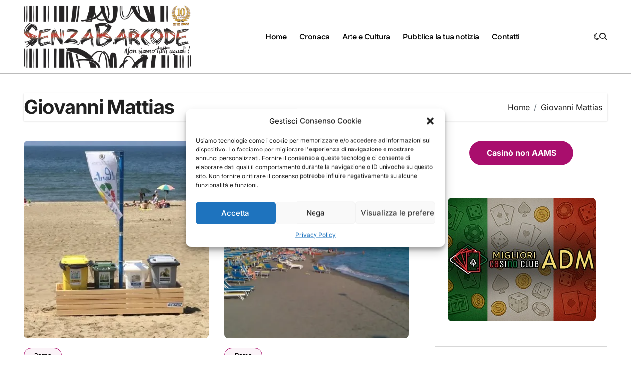

--- FILE ---
content_type: text/html; charset=UTF-8
request_url: https://www.senzabarcode.it/tag/giovanni-mattias/
body_size: 27202
content:
<!DOCTYPE html>
<html lang="it-IT">
<head>
<meta charset="UTF-8">
<meta name="viewport" content="width=device-width, initial-scale=1">
<link rel="profile" href="https://gmpg.org/xfn/11">
<style>
#wpadminbar #wp-admin-bar-wccp_free_top_button .ab-icon:before {
	content: "\f160";
	color: #02CA02;
	top: 3px;
}
#wpadminbar #wp-admin-bar-wccp_free_top_button .ab-icon {
	transform: rotate(45deg);
}
</style>
<meta name='robots' content='index, follow, max-image-preview:large, max-snippet:-1, max-video-preview:-1' />

<!-- Google Tag Manager for WordPress by gtm4wp.com -->
<script data-cfasync="false" data-pagespeed-no-defer>
	var gtm4wp_datalayer_name = "dataLayer";
	var dataLayer = dataLayer || [];

	const gtm4wp_scrollerscript_debugmode         = true;
	const gtm4wp_scrollerscript_callbacktime      = 100;
	const gtm4wp_scrollerscript_readerlocation    = 150;
	const gtm4wp_scrollerscript_contentelementid  = "content";
	const gtm4wp_scrollerscript_scannertime       = 60;
</script>
<!-- End Google Tag Manager for WordPress by gtm4wp.com --><!-- Jetpack Site Verification Tags -->
<meta name="google-site-verification" content="google358870956a146717" />
<meta name="msvalidate.01" content="86c8bc965a6142e49ed27f0d52f01207" />
<meta name="p:domain_verify" content="02cf59551c02c2fc30892272fa68b24f" />
<meta name="yandex-verification" content="dbd580d5aa11a43f" />
<meta name="facebook-domain-verification" content="4296962767086191" />
<meta property="og:title" content="SenzaBarcode"/>
<meta property="og:description" content="Non omologabile"/>
<meta property="og:image" content="https://www.senzabarcode.it/wp-content/uploads/2015/06/differenziata-a-torvaianica-e1435337720958.jpg"/>
<meta property="og:image:width" content="500" />
<meta property="og:image:height" content="375" />
<meta property="og:type" content="article"/>
<meta property="og:article:published_time" content="2015-06-30 00:01:47"/>
<meta property="og:article:modified_time" content="2021-08-14 12:04:14"/>
<meta property="og:article:tag" content="Ardea"/>
<meta property="og:article:tag" content="Campo Ascolano"/>
<meta property="og:article:tag" content="eco-isole"/>
<meta property="og:article:tag" content="Giovanni Mattias"/>
<meta property="og:article:tag" content="Lorenzo Sbizzera"/>
<meta property="og:article:tag" content="pomezia"/>
<meta name="twitter:card" content="summary">
<meta name="twitter:title" content="SenzaBarcode"/>
<meta name="twitter:description" content="Non omologabile"/>
<meta name="twitter:image" content="https://www.senzabarcode.it/wp-content/uploads/2015/06/differenziata-a-torvaianica-e1435337720958.jpg"/>

	<!-- This site is optimized with the Yoast SEO plugin v26.8 - https://yoast.com/product/yoast-seo-wordpress/ -->
	<title>Giovanni Mattias Archivi - SenzaBarcode</title>
	<link rel="canonical" href="https://www.senzabarcode.it/tag/giovanni-mattias/" />
	<meta property="og:url" content="https://www.senzabarcode.it/tag/giovanni-mattias/" />
	<meta property="og:site_name" content="SenzaBarcode" />
	<meta property="og:image" content="https://i0.wp.com/www.senzabarcode.it/wp-content/uploads/2015/04/logo_senzabarcode-e1485277476515.png?fit=800%2C292&ssl=1" />
	<meta property="og:image:width" content="800" />
	<meta property="og:image:height" content="292" />
	<meta property="og:image:type" content="image/png" />
	<meta name="twitter:site" content="@senzabarcode" />
	<script type="application/ld+json" class="yoast-schema-graph">{"@context":"https://schema.org","@graph":[{"@type":"CollectionPage","@id":"https://www.senzabarcode.it/tag/giovanni-mattias/","url":"https://www.senzabarcode.it/tag/giovanni-mattias/","name":"Giovanni Mattias Archivi - SenzaBarcode","isPartOf":{"@id":"https://www.senzabarcode.it/#website"},"primaryImageOfPage":{"@id":"https://www.senzabarcode.it/tag/giovanni-mattias/#primaryimage"},"image":{"@id":"https://www.senzabarcode.it/tag/giovanni-mattias/#primaryimage"},"thumbnailUrl":"https://i0.wp.com/www.senzabarcode.it/wp-content/uploads/2015/06/differenziata-a-torvaianica-e1435337720958.jpg?fit=500%2C375&ssl=1","breadcrumb":{"@id":"https://www.senzabarcode.it/tag/giovanni-mattias/#breadcrumb"},"inLanguage":"it-IT"},{"@type":"ImageObject","inLanguage":"it-IT","@id":"https://www.senzabarcode.it/tag/giovanni-mattias/#primaryimage","url":"https://i0.wp.com/www.senzabarcode.it/wp-content/uploads/2015/06/differenziata-a-torvaianica-e1435337720958.jpg?fit=500%2C375&ssl=1","contentUrl":"https://i0.wp.com/www.senzabarcode.it/wp-content/uploads/2015/06/differenziata-a-torvaianica-e1435337720958.jpg?fit=500%2C375&ssl=1","width":500,"height":375},{"@type":"BreadcrumbList","@id":"https://www.senzabarcode.it/tag/giovanni-mattias/#breadcrumb","itemListElement":[{"@type":"ListItem","position":1,"name":"Home","item":"https://www.senzabarcode.it/"},{"@type":"ListItem","position":2,"name":"Giovanni Mattias"}]},{"@type":"WebSite","@id":"https://www.senzabarcode.it/#website","url":"https://www.senzabarcode.it/","name":"SenzaBarcode","description":"Non omologabile","publisher":{"@id":"https://www.senzabarcode.it/#organization"},"potentialAction":[{"@type":"SearchAction","target":{"@type":"EntryPoint","urlTemplate":"https://www.senzabarcode.it/?s={search_term_string}"},"query-input":{"@type":"PropertyValueSpecification","valueRequired":true,"valueName":"search_term_string"}}],"inLanguage":"it-IT"},{"@type":"Organization","@id":"https://www.senzabarcode.it/#organization","name":"SenzaBarcode","url":"https://www.senzabarcode.it/","logo":{"@type":"ImageObject","inLanguage":"it-IT","@id":"https://www.senzabarcode.it/#/schema/logo/image/","url":"https://i1.wp.com/www.senzabarcode.it/wp-content/uploads/2015/04/logo_senzabarcode-e1485277476515.png?fit=800%2C292&ssl=1","contentUrl":"https://i1.wp.com/www.senzabarcode.it/wp-content/uploads/2015/04/logo_senzabarcode-e1485277476515.png?fit=800%2C292&ssl=1","width":800,"height":292,"caption":"SenzaBarcode"},"image":{"@id":"https://www.senzabarcode.it/#/schema/logo/image/"},"sameAs":["https://www.facebook.com/SenzaBarcodeit","https://x.com/senzabarcode","https://www.instagram.com/senzabarcode/","https://www.linkedin.com/in/senzabarcode-non-siamo-tutti-uguali-8262445b/","https://uk.pinterest.com/SenzaBarcodeRED/","https://www.youtube.com/SenzaBarcodeChanel"]}]}</script>
	<!-- / Yoast SEO plugin. -->


<link rel='dns-prefetch' href='//stats.wp.com' />
<link rel='dns-prefetch' href='//fonts.googleapis.com' />
<link rel='dns-prefetch' href='//widgets.wp.com' />
<link rel='dns-prefetch' href='//s0.wp.com' />
<link rel='dns-prefetch' href='//0.gravatar.com' />
<link rel='dns-prefetch' href='//1.gravatar.com' />
<link rel='dns-prefetch' href='//2.gravatar.com' />
<link rel='dns-prefetch' href='//jetpack.wordpress.com' />
<link rel='dns-prefetch' href='//public-api.wordpress.com' />
<link rel='dns-prefetch' href='//www.googletagmanager.com' />
<link rel='preconnect' href='//i0.wp.com' />
<link rel='preconnect' href='//c0.wp.com' />
<link rel="alternate" type="application/rss+xml" title="SenzaBarcode &raquo; Feed" href="https://www.senzabarcode.it/feed/" />
<link rel="alternate" type="application/rss+xml" title="SenzaBarcode &raquo; Feed dei commenti" href="https://www.senzabarcode.it/comments/feed/" />
<link rel="alternate" type="application/rss+xml" title="SenzaBarcode &raquo; Giovanni Mattias Feed del tag" href="https://www.senzabarcode.it/tag/giovanni-mattias/feed/" />
		<!-- This site uses the Google Analytics by ExactMetrics plugin v8.11.1 - Using Analytics tracking - https://www.exactmetrics.com/ -->
							<script data-service="google-analytics" data-category="statistics" data-cmplz-src="//www.googletagmanager.com/gtag/js?id=G-RQWLYPNYCD"  data-cfasync="false" data-wpfc-render="false" type="text/plain" async></script>
			<script data-service="google-analytics" data-category="statistics" data-cfasync="false" data-wpfc-render="false" type="text/plain">
				var em_version = '8.11.1';
				var em_track_user = true;
				var em_no_track_reason = '';
								var ExactMetricsDefaultLocations = {"page_location":"https:\/\/www.senzabarcode.it\/tag\/giovanni-mattias\/"};
								if ( typeof ExactMetricsPrivacyGuardFilter === 'function' ) {
					var ExactMetricsLocations = (typeof ExactMetricsExcludeQuery === 'object') ? ExactMetricsPrivacyGuardFilter( ExactMetricsExcludeQuery ) : ExactMetricsPrivacyGuardFilter( ExactMetricsDefaultLocations );
				} else {
					var ExactMetricsLocations = (typeof ExactMetricsExcludeQuery === 'object') ? ExactMetricsExcludeQuery : ExactMetricsDefaultLocations;
				}

								var disableStrs = [
										'ga-disable-G-RQWLYPNYCD',
									];

				/* Function to detect opted out users */
				function __gtagTrackerIsOptedOut() {
					for (var index = 0; index < disableStrs.length; index++) {
						if (document.cookie.indexOf(disableStrs[index] + '=true') > -1) {
							return true;
						}
					}

					return false;
				}

				/* Disable tracking if the opt-out cookie exists. */
				if (__gtagTrackerIsOptedOut()) {
					for (var index = 0; index < disableStrs.length; index++) {
						window[disableStrs[index]] = true;
					}
				}

				/* Opt-out function */
				function __gtagTrackerOptout() {
					for (var index = 0; index < disableStrs.length; index++) {
						document.cookie = disableStrs[index] + '=true; expires=Thu, 31 Dec 2099 23:59:59 UTC; path=/';
						window[disableStrs[index]] = true;
					}
				}

				if ('undefined' === typeof gaOptout) {
					function gaOptout() {
						__gtagTrackerOptout();
					}
				}
								window.dataLayer = window.dataLayer || [];

				window.ExactMetricsDualTracker = {
					helpers: {},
					trackers: {},
				};
				if (em_track_user) {
					function __gtagDataLayer() {
						dataLayer.push(arguments);
					}

					function __gtagTracker(type, name, parameters) {
						if (!parameters) {
							parameters = {};
						}

						if (parameters.send_to) {
							__gtagDataLayer.apply(null, arguments);
							return;
						}

						if (type === 'event') {
														parameters.send_to = exactmetrics_frontend.v4_id;
							var hookName = name;
							if (typeof parameters['event_category'] !== 'undefined') {
								hookName = parameters['event_category'] + ':' + name;
							}

							if (typeof ExactMetricsDualTracker.trackers[hookName] !== 'undefined') {
								ExactMetricsDualTracker.trackers[hookName](parameters);
							} else {
								__gtagDataLayer('event', name, parameters);
							}
							
						} else {
							__gtagDataLayer.apply(null, arguments);
						}
					}

					__gtagTracker('js', new Date());
					__gtagTracker('set', {
						'developer_id.dNDMyYj': true,
											});
					if ( ExactMetricsLocations.page_location ) {
						__gtagTracker('set', ExactMetricsLocations);
					}
										__gtagTracker('config', 'G-RQWLYPNYCD', {"forceSSL":"true"} );
										window.gtag = __gtagTracker;										(function () {
						/* https://developers.google.com/analytics/devguides/collection/analyticsjs/ */
						/* ga and __gaTracker compatibility shim. */
						var noopfn = function () {
							return null;
						};
						var newtracker = function () {
							return new Tracker();
						};
						var Tracker = function () {
							return null;
						};
						var p = Tracker.prototype;
						p.get = noopfn;
						p.set = noopfn;
						p.send = function () {
							var args = Array.prototype.slice.call(arguments);
							args.unshift('send');
							__gaTracker.apply(null, args);
						};
						var __gaTracker = function () {
							var len = arguments.length;
							if (len === 0) {
								return;
							}
							var f = arguments[len - 1];
							if (typeof f !== 'object' || f === null || typeof f.hitCallback !== 'function') {
								if ('send' === arguments[0]) {
									var hitConverted, hitObject = false, action;
									if ('event' === arguments[1]) {
										if ('undefined' !== typeof arguments[3]) {
											hitObject = {
												'eventAction': arguments[3],
												'eventCategory': arguments[2],
												'eventLabel': arguments[4],
												'value': arguments[5] ? arguments[5] : 1,
											}
										}
									}
									if ('pageview' === arguments[1]) {
										if ('undefined' !== typeof arguments[2]) {
											hitObject = {
												'eventAction': 'page_view',
												'page_path': arguments[2],
											}
										}
									}
									if (typeof arguments[2] === 'object') {
										hitObject = arguments[2];
									}
									if (typeof arguments[5] === 'object') {
										Object.assign(hitObject, arguments[5]);
									}
									if ('undefined' !== typeof arguments[1].hitType) {
										hitObject = arguments[1];
										if ('pageview' === hitObject.hitType) {
											hitObject.eventAction = 'page_view';
										}
									}
									if (hitObject) {
										action = 'timing' === arguments[1].hitType ? 'timing_complete' : hitObject.eventAction;
										hitConverted = mapArgs(hitObject);
										__gtagTracker('event', action, hitConverted);
									}
								}
								return;
							}

							function mapArgs(args) {
								var arg, hit = {};
								var gaMap = {
									'eventCategory': 'event_category',
									'eventAction': 'event_action',
									'eventLabel': 'event_label',
									'eventValue': 'event_value',
									'nonInteraction': 'non_interaction',
									'timingCategory': 'event_category',
									'timingVar': 'name',
									'timingValue': 'value',
									'timingLabel': 'event_label',
									'page': 'page_path',
									'location': 'page_location',
									'title': 'page_title',
									'referrer' : 'page_referrer',
								};
								for (arg in args) {
																		if (!(!args.hasOwnProperty(arg) || !gaMap.hasOwnProperty(arg))) {
										hit[gaMap[arg]] = args[arg];
									} else {
										hit[arg] = args[arg];
									}
								}
								return hit;
							}

							try {
								f.hitCallback();
							} catch (ex) {
							}
						};
						__gaTracker.create = newtracker;
						__gaTracker.getByName = newtracker;
						__gaTracker.getAll = function () {
							return [];
						};
						__gaTracker.remove = noopfn;
						__gaTracker.loaded = true;
						window['__gaTracker'] = __gaTracker;
					})();
									} else {
										console.log("");
					(function () {
						function __gtagTracker() {
							return null;
						}

						window['__gtagTracker'] = __gtagTracker;
						window['gtag'] = __gtagTracker;
					})();
									}
			</script>
							<!-- / Google Analytics by ExactMetrics -->
		<style id='wp-img-auto-sizes-contain-inline-css' type='text/css'>
img:is([sizes=auto i],[sizes^="auto," i]){contain-intrinsic-size:3000px 1500px}
/*# sourceURL=wp-img-auto-sizes-contain-inline-css */
</style>
<link rel='stylesheet' id='blogdata-theme-fonts-css' href='https://www.senzabarcode.it/wp-content/fonts/1a010a734ecacc02fd9fb83033d18da8.css?ver=20201110' type='text/css' media='all' />
<style id='wp-emoji-styles-inline-css' type='text/css'>

	img.wp-smiley, img.emoji {
		display: inline !important;
		border: none !important;
		box-shadow: none !important;
		height: 1em !important;
		width: 1em !important;
		margin: 0 0.07em !important;
		vertical-align: -0.1em !important;
		background: none !important;
		padding: 0 !important;
	}
/*# sourceURL=wp-emoji-styles-inline-css */
</style>
<style id='wp-block-library-inline-css' type='text/css'>
:root{--wp-block-synced-color:#7a00df;--wp-block-synced-color--rgb:122,0,223;--wp-bound-block-color:var(--wp-block-synced-color);--wp-editor-canvas-background:#ddd;--wp-admin-theme-color:#007cba;--wp-admin-theme-color--rgb:0,124,186;--wp-admin-theme-color-darker-10:#006ba1;--wp-admin-theme-color-darker-10--rgb:0,107,160.5;--wp-admin-theme-color-darker-20:#005a87;--wp-admin-theme-color-darker-20--rgb:0,90,135;--wp-admin-border-width-focus:2px}@media (min-resolution:192dpi){:root{--wp-admin-border-width-focus:1.5px}}.wp-element-button{cursor:pointer}:root .has-very-light-gray-background-color{background-color:#eee}:root .has-very-dark-gray-background-color{background-color:#313131}:root .has-very-light-gray-color{color:#eee}:root .has-very-dark-gray-color{color:#313131}:root .has-vivid-green-cyan-to-vivid-cyan-blue-gradient-background{background:linear-gradient(135deg,#00d084,#0693e3)}:root .has-purple-crush-gradient-background{background:linear-gradient(135deg,#34e2e4,#4721fb 50%,#ab1dfe)}:root .has-hazy-dawn-gradient-background{background:linear-gradient(135deg,#faaca8,#dad0ec)}:root .has-subdued-olive-gradient-background{background:linear-gradient(135deg,#fafae1,#67a671)}:root .has-atomic-cream-gradient-background{background:linear-gradient(135deg,#fdd79a,#004a59)}:root .has-nightshade-gradient-background{background:linear-gradient(135deg,#330968,#31cdcf)}:root .has-midnight-gradient-background{background:linear-gradient(135deg,#020381,#2874fc)}:root{--wp--preset--font-size--normal:16px;--wp--preset--font-size--huge:42px}.has-regular-font-size{font-size:1em}.has-larger-font-size{font-size:2.625em}.has-normal-font-size{font-size:var(--wp--preset--font-size--normal)}.has-huge-font-size{font-size:var(--wp--preset--font-size--huge)}.has-text-align-center{text-align:center}.has-text-align-left{text-align:left}.has-text-align-right{text-align:right}.has-fit-text{white-space:nowrap!important}#end-resizable-editor-section{display:none}.aligncenter{clear:both}.items-justified-left{justify-content:flex-start}.items-justified-center{justify-content:center}.items-justified-right{justify-content:flex-end}.items-justified-space-between{justify-content:space-between}.screen-reader-text{border:0;clip-path:inset(50%);height:1px;margin:-1px;overflow:hidden;padding:0;position:absolute;width:1px;word-wrap:normal!important}.screen-reader-text:focus{background-color:#ddd;clip-path:none;color:#444;display:block;font-size:1em;height:auto;left:5px;line-height:normal;padding:15px 23px 14px;text-decoration:none;top:5px;width:auto;z-index:100000}html :where(.has-border-color){border-style:solid}html :where([style*=border-top-color]){border-top-style:solid}html :where([style*=border-right-color]){border-right-style:solid}html :where([style*=border-bottom-color]){border-bottom-style:solid}html :where([style*=border-left-color]){border-left-style:solid}html :where([style*=border-width]){border-style:solid}html :where([style*=border-top-width]){border-top-style:solid}html :where([style*=border-right-width]){border-right-style:solid}html :where([style*=border-bottom-width]){border-bottom-style:solid}html :where([style*=border-left-width]){border-left-style:solid}html :where(img[class*=wp-image-]){height:auto;max-width:100%}:where(figure){margin:0 0 1em}html :where(.is-position-sticky){--wp-admin--admin-bar--position-offset:var(--wp-admin--admin-bar--height,0px)}@media screen and (max-width:600px){html :where(.is-position-sticky){--wp-admin--admin-bar--position-offset:0px}}

/*# sourceURL=wp-block-library-inline-css */
</style><style id='wp-block-button-inline-css' type='text/css'>
.wp-block-button__link{align-content:center;box-sizing:border-box;cursor:pointer;display:inline-block;height:100%;text-align:center;word-break:break-word}.wp-block-button__link.aligncenter{text-align:center}.wp-block-button__link.alignright{text-align:right}:where(.wp-block-button__link){border-radius:9999px;box-shadow:none;padding:calc(.667em + 2px) calc(1.333em + 2px);text-decoration:none}.wp-block-button[style*=text-decoration] .wp-block-button__link{text-decoration:inherit}.wp-block-buttons>.wp-block-button.has-custom-width{max-width:none}.wp-block-buttons>.wp-block-button.has-custom-width .wp-block-button__link{width:100%}.wp-block-buttons>.wp-block-button.has-custom-font-size .wp-block-button__link{font-size:inherit}.wp-block-buttons>.wp-block-button.wp-block-button__width-25{width:calc(25% - var(--wp--style--block-gap, .5em)*.75)}.wp-block-buttons>.wp-block-button.wp-block-button__width-50{width:calc(50% - var(--wp--style--block-gap, .5em)*.5)}.wp-block-buttons>.wp-block-button.wp-block-button__width-75{width:calc(75% - var(--wp--style--block-gap, .5em)*.25)}.wp-block-buttons>.wp-block-button.wp-block-button__width-100{flex-basis:100%;width:100%}.wp-block-buttons.is-vertical>.wp-block-button.wp-block-button__width-25{width:25%}.wp-block-buttons.is-vertical>.wp-block-button.wp-block-button__width-50{width:50%}.wp-block-buttons.is-vertical>.wp-block-button.wp-block-button__width-75{width:75%}.wp-block-button.is-style-squared,.wp-block-button__link.wp-block-button.is-style-squared{border-radius:0}.wp-block-button.no-border-radius,.wp-block-button__link.no-border-radius{border-radius:0!important}:root :where(.wp-block-button .wp-block-button__link.is-style-outline),:root :where(.wp-block-button.is-style-outline>.wp-block-button__link){border:2px solid;padding:.667em 1.333em}:root :where(.wp-block-button .wp-block-button__link.is-style-outline:not(.has-text-color)),:root :where(.wp-block-button.is-style-outline>.wp-block-button__link:not(.has-text-color)){color:currentColor}:root :where(.wp-block-button .wp-block-button__link.is-style-outline:not(.has-background)),:root :where(.wp-block-button.is-style-outline>.wp-block-button__link:not(.has-background)){background-color:initial;background-image:none}
/*# sourceURL=https://c0.wp.com/c/6.9/wp-includes/blocks/button/style.min.css */
</style>
<style id='wp-block-image-inline-css' type='text/css'>
.wp-block-image>a,.wp-block-image>figure>a{display:inline-block}.wp-block-image img{box-sizing:border-box;height:auto;max-width:100%;vertical-align:bottom}@media not (prefers-reduced-motion){.wp-block-image img.hide{visibility:hidden}.wp-block-image img.show{animation:show-content-image .4s}}.wp-block-image[style*=border-radius] img,.wp-block-image[style*=border-radius]>a{border-radius:inherit}.wp-block-image.has-custom-border img{box-sizing:border-box}.wp-block-image.aligncenter{text-align:center}.wp-block-image.alignfull>a,.wp-block-image.alignwide>a{width:100%}.wp-block-image.alignfull img,.wp-block-image.alignwide img{height:auto;width:100%}.wp-block-image .aligncenter,.wp-block-image .alignleft,.wp-block-image .alignright,.wp-block-image.aligncenter,.wp-block-image.alignleft,.wp-block-image.alignright{display:table}.wp-block-image .aligncenter>figcaption,.wp-block-image .alignleft>figcaption,.wp-block-image .alignright>figcaption,.wp-block-image.aligncenter>figcaption,.wp-block-image.alignleft>figcaption,.wp-block-image.alignright>figcaption{caption-side:bottom;display:table-caption}.wp-block-image .alignleft{float:left;margin:.5em 1em .5em 0}.wp-block-image .alignright{float:right;margin:.5em 0 .5em 1em}.wp-block-image .aligncenter{margin-left:auto;margin-right:auto}.wp-block-image :where(figcaption){margin-bottom:1em;margin-top:.5em}.wp-block-image.is-style-circle-mask img{border-radius:9999px}@supports ((-webkit-mask-image:none) or (mask-image:none)) or (-webkit-mask-image:none){.wp-block-image.is-style-circle-mask img{border-radius:0;-webkit-mask-image:url('data:image/svg+xml;utf8,<svg viewBox="0 0 100 100" xmlns="http://www.w3.org/2000/svg"><circle cx="50" cy="50" r="50"/></svg>');mask-image:url('data:image/svg+xml;utf8,<svg viewBox="0 0 100 100" xmlns="http://www.w3.org/2000/svg"><circle cx="50" cy="50" r="50"/></svg>');mask-mode:alpha;-webkit-mask-position:center;mask-position:center;-webkit-mask-repeat:no-repeat;mask-repeat:no-repeat;-webkit-mask-size:contain;mask-size:contain}}:root :where(.wp-block-image.is-style-rounded img,.wp-block-image .is-style-rounded img){border-radius:9999px}.wp-block-image figure{margin:0}.wp-lightbox-container{display:flex;flex-direction:column;position:relative}.wp-lightbox-container img{cursor:zoom-in}.wp-lightbox-container img:hover+button{opacity:1}.wp-lightbox-container button{align-items:center;backdrop-filter:blur(16px) saturate(180%);background-color:#5a5a5a40;border:none;border-radius:4px;cursor:zoom-in;display:flex;height:20px;justify-content:center;opacity:0;padding:0;position:absolute;right:16px;text-align:center;top:16px;width:20px;z-index:100}@media not (prefers-reduced-motion){.wp-lightbox-container button{transition:opacity .2s ease}}.wp-lightbox-container button:focus-visible{outline:3px auto #5a5a5a40;outline:3px auto -webkit-focus-ring-color;outline-offset:3px}.wp-lightbox-container button:hover{cursor:pointer;opacity:1}.wp-lightbox-container button:focus{opacity:1}.wp-lightbox-container button:focus,.wp-lightbox-container button:hover,.wp-lightbox-container button:not(:hover):not(:active):not(.has-background){background-color:#5a5a5a40;border:none}.wp-lightbox-overlay{box-sizing:border-box;cursor:zoom-out;height:100vh;left:0;overflow:hidden;position:fixed;top:0;visibility:hidden;width:100%;z-index:100000}.wp-lightbox-overlay .close-button{align-items:center;cursor:pointer;display:flex;justify-content:center;min-height:40px;min-width:40px;padding:0;position:absolute;right:calc(env(safe-area-inset-right) + 16px);top:calc(env(safe-area-inset-top) + 16px);z-index:5000000}.wp-lightbox-overlay .close-button:focus,.wp-lightbox-overlay .close-button:hover,.wp-lightbox-overlay .close-button:not(:hover):not(:active):not(.has-background){background:none;border:none}.wp-lightbox-overlay .lightbox-image-container{height:var(--wp--lightbox-container-height);left:50%;overflow:hidden;position:absolute;top:50%;transform:translate(-50%,-50%);transform-origin:top left;width:var(--wp--lightbox-container-width);z-index:9999999999}.wp-lightbox-overlay .wp-block-image{align-items:center;box-sizing:border-box;display:flex;height:100%;justify-content:center;margin:0;position:relative;transform-origin:0 0;width:100%;z-index:3000000}.wp-lightbox-overlay .wp-block-image img{height:var(--wp--lightbox-image-height);min-height:var(--wp--lightbox-image-height);min-width:var(--wp--lightbox-image-width);width:var(--wp--lightbox-image-width)}.wp-lightbox-overlay .wp-block-image figcaption{display:none}.wp-lightbox-overlay button{background:none;border:none}.wp-lightbox-overlay .scrim{background-color:#fff;height:100%;opacity:.9;position:absolute;width:100%;z-index:2000000}.wp-lightbox-overlay.active{visibility:visible}@media not (prefers-reduced-motion){.wp-lightbox-overlay.active{animation:turn-on-visibility .25s both}.wp-lightbox-overlay.active img{animation:turn-on-visibility .35s both}.wp-lightbox-overlay.show-closing-animation:not(.active){animation:turn-off-visibility .35s both}.wp-lightbox-overlay.show-closing-animation:not(.active) img{animation:turn-off-visibility .25s both}.wp-lightbox-overlay.zoom.active{animation:none;opacity:1;visibility:visible}.wp-lightbox-overlay.zoom.active .lightbox-image-container{animation:lightbox-zoom-in .4s}.wp-lightbox-overlay.zoom.active .lightbox-image-container img{animation:none}.wp-lightbox-overlay.zoom.active .scrim{animation:turn-on-visibility .4s forwards}.wp-lightbox-overlay.zoom.show-closing-animation:not(.active){animation:none}.wp-lightbox-overlay.zoom.show-closing-animation:not(.active) .lightbox-image-container{animation:lightbox-zoom-out .4s}.wp-lightbox-overlay.zoom.show-closing-animation:not(.active) .lightbox-image-container img{animation:none}.wp-lightbox-overlay.zoom.show-closing-animation:not(.active) .scrim{animation:turn-off-visibility .4s forwards}}@keyframes show-content-image{0%{visibility:hidden}99%{visibility:hidden}to{visibility:visible}}@keyframes turn-on-visibility{0%{opacity:0}to{opacity:1}}@keyframes turn-off-visibility{0%{opacity:1;visibility:visible}99%{opacity:0;visibility:visible}to{opacity:0;visibility:hidden}}@keyframes lightbox-zoom-in{0%{transform:translate(calc((-100vw + var(--wp--lightbox-scrollbar-width))/2 + var(--wp--lightbox-initial-left-position)),calc(-50vh + var(--wp--lightbox-initial-top-position))) scale(var(--wp--lightbox-scale))}to{transform:translate(-50%,-50%) scale(1)}}@keyframes lightbox-zoom-out{0%{transform:translate(-50%,-50%) scale(1);visibility:visible}99%{visibility:visible}to{transform:translate(calc((-100vw + var(--wp--lightbox-scrollbar-width))/2 + var(--wp--lightbox-initial-left-position)),calc(-50vh + var(--wp--lightbox-initial-top-position))) scale(var(--wp--lightbox-scale));visibility:hidden}}
/*# sourceURL=https://c0.wp.com/c/6.9/wp-includes/blocks/image/style.min.css */
</style>
<style id='wp-block-image-theme-inline-css' type='text/css'>
:root :where(.wp-block-image figcaption){color:#555;font-size:13px;text-align:center}.is-dark-theme :root :where(.wp-block-image figcaption){color:#ffffffa6}.wp-block-image{margin:0 0 1em}
/*# sourceURL=https://c0.wp.com/c/6.9/wp-includes/blocks/image/theme.min.css */
</style>
<style id='wp-block-buttons-inline-css' type='text/css'>
.wp-block-buttons{box-sizing:border-box}.wp-block-buttons.is-vertical{flex-direction:column}.wp-block-buttons.is-vertical>.wp-block-button:last-child{margin-bottom:0}.wp-block-buttons>.wp-block-button{display:inline-block;margin:0}.wp-block-buttons.is-content-justification-left{justify-content:flex-start}.wp-block-buttons.is-content-justification-left.is-vertical{align-items:flex-start}.wp-block-buttons.is-content-justification-center{justify-content:center}.wp-block-buttons.is-content-justification-center.is-vertical{align-items:center}.wp-block-buttons.is-content-justification-right{justify-content:flex-end}.wp-block-buttons.is-content-justification-right.is-vertical{align-items:flex-end}.wp-block-buttons.is-content-justification-space-between{justify-content:space-between}.wp-block-buttons.aligncenter{text-align:center}.wp-block-buttons:not(.is-content-justification-space-between,.is-content-justification-right,.is-content-justification-left,.is-content-justification-center) .wp-block-button.aligncenter{margin-left:auto;margin-right:auto;width:100%}.wp-block-buttons[style*=text-decoration] .wp-block-button,.wp-block-buttons[style*=text-decoration] .wp-block-button__link{text-decoration:inherit}.wp-block-buttons.has-custom-font-size .wp-block-button__link{font-size:inherit}.wp-block-buttons .wp-block-button__link{width:100%}.wp-block-button.aligncenter{text-align:center}
/*# sourceURL=https://c0.wp.com/c/6.9/wp-includes/blocks/buttons/style.min.css */
</style>
<style id='wp-block-group-inline-css' type='text/css'>
.wp-block-group{box-sizing:border-box}:where(.wp-block-group.wp-block-group-is-layout-constrained){position:relative}
/*# sourceURL=https://c0.wp.com/c/6.9/wp-includes/blocks/group/style.min.css */
</style>
<style id='wp-block-group-theme-inline-css' type='text/css'>
:where(.wp-block-group.has-background){padding:1.25em 2.375em}
/*# sourceURL=https://c0.wp.com/c/6.9/wp-includes/blocks/group/theme.min.css */
</style>
<style id='wp-block-paragraph-inline-css' type='text/css'>
.is-small-text{font-size:.875em}.is-regular-text{font-size:1em}.is-large-text{font-size:2.25em}.is-larger-text{font-size:3em}.has-drop-cap:not(:focus):first-letter{float:left;font-size:8.4em;font-style:normal;font-weight:100;line-height:.68;margin:.05em .1em 0 0;text-transform:uppercase}body.rtl .has-drop-cap:not(:focus):first-letter{float:none;margin-left:.1em}p.has-drop-cap.has-background{overflow:hidden}:root :where(p.has-background){padding:1.25em 2.375em}:where(p.has-text-color:not(.has-link-color)) a{color:inherit}p.has-text-align-left[style*="writing-mode:vertical-lr"],p.has-text-align-right[style*="writing-mode:vertical-rl"]{rotate:180deg}
/*# sourceURL=https://c0.wp.com/c/6.9/wp-includes/blocks/paragraph/style.min.css */
</style>
<style id='global-styles-inline-css' type='text/css'>
:root{--wp--preset--aspect-ratio--square: 1;--wp--preset--aspect-ratio--4-3: 4/3;--wp--preset--aspect-ratio--3-4: 3/4;--wp--preset--aspect-ratio--3-2: 3/2;--wp--preset--aspect-ratio--2-3: 2/3;--wp--preset--aspect-ratio--16-9: 16/9;--wp--preset--aspect-ratio--9-16: 9/16;--wp--preset--color--black: #000000;--wp--preset--color--cyan-bluish-gray: #abb8c3;--wp--preset--color--white: #ffffff;--wp--preset--color--pale-pink: #f78da7;--wp--preset--color--vivid-red: #cf2e2e;--wp--preset--color--luminous-vivid-orange: #ff6900;--wp--preset--color--luminous-vivid-amber: #fcb900;--wp--preset--color--light-green-cyan: #7bdcb5;--wp--preset--color--vivid-green-cyan: #00d084;--wp--preset--color--pale-cyan-blue: #8ed1fc;--wp--preset--color--vivid-cyan-blue: #0693e3;--wp--preset--color--vivid-purple: #9b51e0;--wp--preset--gradient--vivid-cyan-blue-to-vivid-purple: linear-gradient(135deg,rgb(6,147,227) 0%,rgb(155,81,224) 100%);--wp--preset--gradient--light-green-cyan-to-vivid-green-cyan: linear-gradient(135deg,rgb(122,220,180) 0%,rgb(0,208,130) 100%);--wp--preset--gradient--luminous-vivid-amber-to-luminous-vivid-orange: linear-gradient(135deg,rgb(252,185,0) 0%,rgb(255,105,0) 100%);--wp--preset--gradient--luminous-vivid-orange-to-vivid-red: linear-gradient(135deg,rgb(255,105,0) 0%,rgb(207,46,46) 100%);--wp--preset--gradient--very-light-gray-to-cyan-bluish-gray: linear-gradient(135deg,rgb(238,238,238) 0%,rgb(169,184,195) 100%);--wp--preset--gradient--cool-to-warm-spectrum: linear-gradient(135deg,rgb(74,234,220) 0%,rgb(151,120,209) 20%,rgb(207,42,186) 40%,rgb(238,44,130) 60%,rgb(251,105,98) 80%,rgb(254,248,76) 100%);--wp--preset--gradient--blush-light-purple: linear-gradient(135deg,rgb(255,206,236) 0%,rgb(152,150,240) 100%);--wp--preset--gradient--blush-bordeaux: linear-gradient(135deg,rgb(254,205,165) 0%,rgb(254,45,45) 50%,rgb(107,0,62) 100%);--wp--preset--gradient--luminous-dusk: linear-gradient(135deg,rgb(255,203,112) 0%,rgb(199,81,192) 50%,rgb(65,88,208) 100%);--wp--preset--gradient--pale-ocean: linear-gradient(135deg,rgb(255,245,203) 0%,rgb(182,227,212) 50%,rgb(51,167,181) 100%);--wp--preset--gradient--electric-grass: linear-gradient(135deg,rgb(202,248,128) 0%,rgb(113,206,126) 100%);--wp--preset--gradient--midnight: linear-gradient(135deg,rgb(2,3,129) 0%,rgb(40,116,252) 100%);--wp--preset--font-size--small: 13px;--wp--preset--font-size--medium: 20px;--wp--preset--font-size--large: 36px;--wp--preset--font-size--x-large: 42px;--wp--preset--spacing--20: 0.44rem;--wp--preset--spacing--30: 0.67rem;--wp--preset--spacing--40: 1rem;--wp--preset--spacing--50: 1.5rem;--wp--preset--spacing--60: 2.25rem;--wp--preset--spacing--70: 3.38rem;--wp--preset--spacing--80: 5.06rem;--wp--preset--shadow--natural: 6px 6px 9px rgba(0, 0, 0, 0.2);--wp--preset--shadow--deep: 12px 12px 50px rgba(0, 0, 0, 0.4);--wp--preset--shadow--sharp: 6px 6px 0px rgba(0, 0, 0, 0.2);--wp--preset--shadow--outlined: 6px 6px 0px -3px rgb(255, 255, 255), 6px 6px rgb(0, 0, 0);--wp--preset--shadow--crisp: 6px 6px 0px rgb(0, 0, 0);}:root :where(.is-layout-flow) > :first-child{margin-block-start: 0;}:root :where(.is-layout-flow) > :last-child{margin-block-end: 0;}:root :where(.is-layout-flow) > *{margin-block-start: 24px;margin-block-end: 0;}:root :where(.is-layout-constrained) > :first-child{margin-block-start: 0;}:root :where(.is-layout-constrained) > :last-child{margin-block-end: 0;}:root :where(.is-layout-constrained) > *{margin-block-start: 24px;margin-block-end: 0;}:root :where(.is-layout-flex){gap: 24px;}:root :where(.is-layout-grid){gap: 24px;}body .is-layout-flex{display: flex;}.is-layout-flex{flex-wrap: wrap;align-items: center;}.is-layout-flex > :is(*, div){margin: 0;}body .is-layout-grid{display: grid;}.is-layout-grid > :is(*, div){margin: 0;}.has-black-color{color: var(--wp--preset--color--black) !important;}.has-cyan-bluish-gray-color{color: var(--wp--preset--color--cyan-bluish-gray) !important;}.has-white-color{color: var(--wp--preset--color--white) !important;}.has-pale-pink-color{color: var(--wp--preset--color--pale-pink) !important;}.has-vivid-red-color{color: var(--wp--preset--color--vivid-red) !important;}.has-luminous-vivid-orange-color{color: var(--wp--preset--color--luminous-vivid-orange) !important;}.has-luminous-vivid-amber-color{color: var(--wp--preset--color--luminous-vivid-amber) !important;}.has-light-green-cyan-color{color: var(--wp--preset--color--light-green-cyan) !important;}.has-vivid-green-cyan-color{color: var(--wp--preset--color--vivid-green-cyan) !important;}.has-pale-cyan-blue-color{color: var(--wp--preset--color--pale-cyan-blue) !important;}.has-vivid-cyan-blue-color{color: var(--wp--preset--color--vivid-cyan-blue) !important;}.has-vivid-purple-color{color: var(--wp--preset--color--vivid-purple) !important;}.has-black-background-color{background-color: var(--wp--preset--color--black) !important;}.has-cyan-bluish-gray-background-color{background-color: var(--wp--preset--color--cyan-bluish-gray) !important;}.has-white-background-color{background-color: var(--wp--preset--color--white) !important;}.has-pale-pink-background-color{background-color: var(--wp--preset--color--pale-pink) !important;}.has-vivid-red-background-color{background-color: var(--wp--preset--color--vivid-red) !important;}.has-luminous-vivid-orange-background-color{background-color: var(--wp--preset--color--luminous-vivid-orange) !important;}.has-luminous-vivid-amber-background-color{background-color: var(--wp--preset--color--luminous-vivid-amber) !important;}.has-light-green-cyan-background-color{background-color: var(--wp--preset--color--light-green-cyan) !important;}.has-vivid-green-cyan-background-color{background-color: var(--wp--preset--color--vivid-green-cyan) !important;}.has-pale-cyan-blue-background-color{background-color: var(--wp--preset--color--pale-cyan-blue) !important;}.has-vivid-cyan-blue-background-color{background-color: var(--wp--preset--color--vivid-cyan-blue) !important;}.has-vivid-purple-background-color{background-color: var(--wp--preset--color--vivid-purple) !important;}.has-black-border-color{border-color: var(--wp--preset--color--black) !important;}.has-cyan-bluish-gray-border-color{border-color: var(--wp--preset--color--cyan-bluish-gray) !important;}.has-white-border-color{border-color: var(--wp--preset--color--white) !important;}.has-pale-pink-border-color{border-color: var(--wp--preset--color--pale-pink) !important;}.has-vivid-red-border-color{border-color: var(--wp--preset--color--vivid-red) !important;}.has-luminous-vivid-orange-border-color{border-color: var(--wp--preset--color--luminous-vivid-orange) !important;}.has-luminous-vivid-amber-border-color{border-color: var(--wp--preset--color--luminous-vivid-amber) !important;}.has-light-green-cyan-border-color{border-color: var(--wp--preset--color--light-green-cyan) !important;}.has-vivid-green-cyan-border-color{border-color: var(--wp--preset--color--vivid-green-cyan) !important;}.has-pale-cyan-blue-border-color{border-color: var(--wp--preset--color--pale-cyan-blue) !important;}.has-vivid-cyan-blue-border-color{border-color: var(--wp--preset--color--vivid-cyan-blue) !important;}.has-vivid-purple-border-color{border-color: var(--wp--preset--color--vivid-purple) !important;}.has-vivid-cyan-blue-to-vivid-purple-gradient-background{background: var(--wp--preset--gradient--vivid-cyan-blue-to-vivid-purple) !important;}.has-light-green-cyan-to-vivid-green-cyan-gradient-background{background: var(--wp--preset--gradient--light-green-cyan-to-vivid-green-cyan) !important;}.has-luminous-vivid-amber-to-luminous-vivid-orange-gradient-background{background: var(--wp--preset--gradient--luminous-vivid-amber-to-luminous-vivid-orange) !important;}.has-luminous-vivid-orange-to-vivid-red-gradient-background{background: var(--wp--preset--gradient--luminous-vivid-orange-to-vivid-red) !important;}.has-very-light-gray-to-cyan-bluish-gray-gradient-background{background: var(--wp--preset--gradient--very-light-gray-to-cyan-bluish-gray) !important;}.has-cool-to-warm-spectrum-gradient-background{background: var(--wp--preset--gradient--cool-to-warm-spectrum) !important;}.has-blush-light-purple-gradient-background{background: var(--wp--preset--gradient--blush-light-purple) !important;}.has-blush-bordeaux-gradient-background{background: var(--wp--preset--gradient--blush-bordeaux) !important;}.has-luminous-dusk-gradient-background{background: var(--wp--preset--gradient--luminous-dusk) !important;}.has-pale-ocean-gradient-background{background: var(--wp--preset--gradient--pale-ocean) !important;}.has-electric-grass-gradient-background{background: var(--wp--preset--gradient--electric-grass) !important;}.has-midnight-gradient-background{background: var(--wp--preset--gradient--midnight) !important;}.has-small-font-size{font-size: var(--wp--preset--font-size--small) !important;}.has-medium-font-size{font-size: var(--wp--preset--font-size--medium) !important;}.has-large-font-size{font-size: var(--wp--preset--font-size--large) !important;}.has-x-large-font-size{font-size: var(--wp--preset--font-size--x-large) !important;}
/*# sourceURL=global-styles-inline-css */
</style>
<style id='core-block-supports-inline-css' type='text/css'>
.wp-container-core-buttons-is-layout-a89b3969{justify-content:center;}
/*# sourceURL=core-block-supports-inline-css */
</style>

<style id='classic-theme-styles-inline-css' type='text/css'>
/*! This file is auto-generated */
.wp-block-button__link{color:#fff;background-color:#32373c;border-radius:9999px;box-shadow:none;text-decoration:none;padding:calc(.667em + 2px) calc(1.333em + 2px);font-size:1.125em}.wp-block-file__button{background:#32373c;color:#fff;text-decoration:none}
/*# sourceURL=/wp-includes/css/classic-themes.min.css */
</style>
<link rel='stylesheet' id='contact-form-7-css' href='https://www.senzabarcode.it/wp-content/plugins/contact-form-7/includes/css/styles.css?ver=6.1.4' type='text/css' media='all' />
<link rel='stylesheet' id='cmplz-general-css' href='https://www.senzabarcode.it/wp-content/plugins/complianz-gdpr/assets/css/cookieblocker.min.css?ver=1766166779' type='text/css' media='all' />
<link rel='stylesheet' id='uagb-block-positioning-css-css' href='https://www.senzabarcode.it/wp-content/plugins/ultimate-addons-for-gutenberg/assets/css/spectra-block-positioning.min.css?ver=2.19.18' type='text/css' media='all' />
<link rel='stylesheet' id='uag-google-fonts-11160-css' href='//fonts.googleapis.com/css?family=Acme%3A400%2C400italic&#038;subset=latin&#038;display=fallback&#038;ver=2.19.18' type='text/css' media='all' />
<link rel='stylesheet' id='uag-style-11160-css' href='https://www.senzabarcode.it/wp-content/uploads/uag-plugin/assets/11000/uag-css-11160.css?ver=1768986601' type='text/css' media='all' />
<link rel='stylesheet' id='all-css-css' href='https://www.senzabarcode.it/wp-content/themes/blogdata/css/all.css?ver=18e7fb00215667900c19a59385b07095' type='text/css' media='all' />
<link rel='stylesheet' id='dark-css' href='https://www.senzabarcode.it/wp-content/themes/blogdata/css/colors/dark.css?ver=18e7fb00215667900c19a59385b07095' type='text/css' media='all' />
<link rel='stylesheet' id='core-css' href='https://www.senzabarcode.it/wp-content/themes/blogdata/css/core.css?ver=18e7fb00215667900c19a59385b07095' type='text/css' media='all' />
<link rel='stylesheet' id='blogdata-style-css' href='https://www.senzabarcode.it/wp-content/themes/blogdata/style.css?ver=18e7fb00215667900c19a59385b07095' type='text/css' media='all' />
<style id='blogdata-style-inline-css' type='text/css'>
footer .bs-footer-bottom-area .custom-logo, footer .bs-footer-copyright .custom-logo { width: 0px;} footer .bs-footer-bottom-area .custom-logo, footer .bs-footer-copyright .custom-logo { height: 0px;} 
/*# sourceURL=blogdata-style-inline-css */
</style>
<link rel='stylesheet' id='wp-core-css' href='https://www.senzabarcode.it/wp-content/themes/blogdata/css/wp-core.css?ver=18e7fb00215667900c19a59385b07095' type='text/css' media='all' />
<link rel='stylesheet' id='woocommerce-css-css' href='https://www.senzabarcode.it/wp-content/themes/blogdata/css/woo.css?ver=18e7fb00215667900c19a59385b07095' type='text/css' media='all' />
<link rel='stylesheet' id='default-css' href='https://www.senzabarcode.it/wp-content/themes/blogdata/css/colors/default.css?ver=18e7fb00215667900c19a59385b07095' type='text/css' media='all' />
<link rel='stylesheet' id='swiper-bundle-css-css' href='https://www.senzabarcode.it/wp-content/themes/blogdata/css/swiper-bundle.css?ver=18e7fb00215667900c19a59385b07095' type='text/css' media='all' />
<link rel='stylesheet' id='menu-core-css-css' href='https://www.senzabarcode.it/wp-content/themes/blogdata/css/sm-core-css.css?ver=18e7fb00215667900c19a59385b07095' type='text/css' media='all' />
<link rel='stylesheet' id='smartmenus-css' href='https://www.senzabarcode.it/wp-content/themes/blogdata/css/sm-clean.css?ver=18e7fb00215667900c19a59385b07095' type='text/css' media='all' />
<link rel='stylesheet' id='jetpack_likes-css' href='https://c0.wp.com/p/jetpack/15.4/modules/likes/style.css' type='text/css' media='all' />
<link rel='stylesheet' id='wp-pagenavi-css' href='https://www.senzabarcode.it/wp-content/plugins/wp-pagenavi/pagenavi-css.css?ver=2.70' type='text/css' media='all' />
<script type="text/javascript" src="https://www.senzabarcode.it/wp-content/plugins/google-analytics-dashboard-for-wp/assets/js/frontend-gtag.min.js?ver=8.11.1" id="exactmetrics-frontend-script-js" async="async" data-wp-strategy="async"></script>
<script data-cfasync="false" data-wpfc-render="false" type="text/javascript" id='exactmetrics-frontend-script-js-extra'>/* <![CDATA[ */
var exactmetrics_frontend = {"js_events_tracking":"true","download_extensions":"zip,mp3,mpeg,pdf,docx,pptx,xlsx,rar","inbound_paths":"[{\"path\":\"\\\/go\\\/\",\"label\":\"affiliate\"},{\"path\":\"\\\/recommend\\\/\",\"label\":\"affiliate\"}]","home_url":"https:\/\/www.senzabarcode.it","hash_tracking":"false","v4_id":"G-RQWLYPNYCD"};/* ]]> */
</script>
<script type="text/javascript" src="https://c0.wp.com/c/6.9/wp-includes/js/jquery/jquery.min.js" id="jquery-core-js"></script>
<script type="text/javascript" src="https://c0.wp.com/c/6.9/wp-includes/js/jquery/jquery-migrate.min.js" id="jquery-migrate-js"></script>
<script type="text/javascript" src="https://www.senzabarcode.it/wp-content/plugins/duracelltomi-google-tag-manager/dist/js/analytics-talk-content-tracking.js?ver=1.22.3" id="gtm4wp-scroll-tracking-js"></script>
<script type="text/javascript" src="https://www.senzabarcode.it/wp-content/themes/blogdata/js/navigation.js?ver=18e7fb00215667900c19a59385b07095" id="blogdata-navigation-js"></script>
<script type="text/javascript" src="https://www.senzabarcode.it/wp-content/themes/blogdata/js/swiper-bundle.js?ver=18e7fb00215667900c19a59385b07095" id="swiper-bundle-js"></script>
<script type="text/javascript" src="https://www.senzabarcode.it/wp-content/themes/blogdata/js/hc-sticky.js?ver=18e7fb00215667900c19a59385b07095" id="sticky-js-js"></script>
<script type="text/javascript" src="https://www.senzabarcode.it/wp-content/themes/blogdata/js/jquery.sticky.js?ver=18e7fb00215667900c19a59385b07095" id="sticky-header-js-js"></script>
<script type="text/javascript" src="https://www.senzabarcode.it/wp-content/themes/blogdata/js/jquery.smartmenus.js?ver=18e7fb00215667900c19a59385b07095" id="smartmenus-js-js"></script>
<script type="text/javascript" src="https://www.senzabarcode.it/wp-content/themes/blogdata/js/jquery.cookie.min.js?ver=18e7fb00215667900c19a59385b07095" id="jquery-cookie-js"></script>
<link rel="https://api.w.org/" href="https://www.senzabarcode.it/wp-json/" /><link rel="alternate" title="JSON" type="application/json" href="https://www.senzabarcode.it/wp-json/wp/v2/tags/11160" /><link rel="EditURI" type="application/rsd+xml" title="RSD" href="https://www.senzabarcode.it/xmlrpc.php?rsd" />
<meta name="generator" content="Site Kit by Google 1.170.0" />	<style>img#wpstats{display:none}</style>
					<style>.cmplz-hidden {
					display: none !important;
				}</style>
<!-- Google Tag Manager for WordPress by gtm4wp.com -->
<!-- GTM Container placement set to off -->
<script data-cfasync="false" data-pagespeed-no-defer>
	var dataLayer_content = {"siteID":0,"siteName":"","visitorLoginState":"logged-out","visitorType":"visitor-logged-out","visitorEmail":"","visitorEmailHash":"","visitorRegistrationDate":"","visitorUsername":"","visitorIP":"3.145.199.44","pageTitle":"Giovanni Mattias Archivi - SenzaBarcode","pagePostType":"post","pagePostType2":"tag-post","postCountOnPage":4,"postCountTotal":4,"weatherCategory":"(no weather data available)","weatherDescription":"(no weather data available)","weatherTemp":0,"weatherPressure":0,"weatherWindSpeed":0,"weatherWindDeg":0,"weatherDataStatus":"No weather data in cache (3.145.199.44)","geoCountryCode":"(no geo data available)","geoCountryName":"(no geo data available)","geoRegionCode":"(no geo data available)","geoRegionName":"(no geo data available)","geoCity":"(no geo data available)","geoZipcode":"(no geo data available)","geoLatitude":"(no geo data available)","geoLongitude":"(no geo data available)"};
	dataLayer.push( dataLayer_content );
</script>
<script data-cfasync="false" data-pagespeed-no-defer>
	console.warn && console.warn("[GTM4WP] Google Tag Manager container code placement set to OFF !!!");
	console.warn && console.warn("[GTM4WP] Data layer codes are active but GTM container must be loaded using custom coding !!!");
</script>
<!-- End Google Tag Manager for WordPress by gtm4wp.com -->        <style>
            .bs-blog-post p:nth-of-type(1)::first-letter {
                display: none;
            }
        </style>
            <style type="text/css">
            
                .site-title,
                .site-description {
                    position: absolute;
                    clip: rect(1px, 1px, 1px, 1px);
                }

                    </style>
        <link rel="icon" href="https://i0.wp.com/www.senzabarcode.it/wp-content/uploads/2017/01/cropped-logo1.jpg?fit=32%2C32&#038;ssl=1" sizes="32x32" />
<link rel="icon" href="https://i0.wp.com/www.senzabarcode.it/wp-content/uploads/2017/01/cropped-logo1.jpg?fit=192%2C192&#038;ssl=1" sizes="192x192" />
<link rel="apple-touch-icon" href="https://i0.wp.com/www.senzabarcode.it/wp-content/uploads/2017/01/cropped-logo1.jpg?fit=180%2C180&#038;ssl=1" />
<meta name="msapplication-TileImage" content="https://i0.wp.com/www.senzabarcode.it/wp-content/uploads/2017/01/cropped-logo1.jpg?fit=270%2C270&#038;ssl=1" />
<style id='jetpack-block-subscriptions-inline-css' type='text/css'>
.is-style-compact .is-not-subscriber .wp-block-button__link,.is-style-compact .is-not-subscriber .wp-block-jetpack-subscriptions__button{border-end-start-radius:0!important;border-start-start-radius:0!important;margin-inline-start:0!important}.is-style-compact .is-not-subscriber .components-text-control__input,.is-style-compact .is-not-subscriber p#subscribe-email input[type=email]{border-end-end-radius:0!important;border-start-end-radius:0!important}.is-style-compact:not(.wp-block-jetpack-subscriptions__use-newline) .components-text-control__input{border-inline-end-width:0!important}.wp-block-jetpack-subscriptions.wp-block-jetpack-subscriptions__supports-newline .wp-block-jetpack-subscriptions__form-container{display:flex;flex-direction:column}.wp-block-jetpack-subscriptions.wp-block-jetpack-subscriptions__supports-newline:not(.wp-block-jetpack-subscriptions__use-newline) .is-not-subscriber .wp-block-jetpack-subscriptions__form-elements{align-items:flex-start;display:flex}.wp-block-jetpack-subscriptions.wp-block-jetpack-subscriptions__supports-newline:not(.wp-block-jetpack-subscriptions__use-newline) p#subscribe-submit{display:flex;justify-content:center}.wp-block-jetpack-subscriptions.wp-block-jetpack-subscriptions__supports-newline .wp-block-jetpack-subscriptions__form .wp-block-jetpack-subscriptions__button,.wp-block-jetpack-subscriptions.wp-block-jetpack-subscriptions__supports-newline .wp-block-jetpack-subscriptions__form .wp-block-jetpack-subscriptions__textfield .components-text-control__input,.wp-block-jetpack-subscriptions.wp-block-jetpack-subscriptions__supports-newline .wp-block-jetpack-subscriptions__form button,.wp-block-jetpack-subscriptions.wp-block-jetpack-subscriptions__supports-newline .wp-block-jetpack-subscriptions__form input[type=email],.wp-block-jetpack-subscriptions.wp-block-jetpack-subscriptions__supports-newline form .wp-block-jetpack-subscriptions__button,.wp-block-jetpack-subscriptions.wp-block-jetpack-subscriptions__supports-newline form .wp-block-jetpack-subscriptions__textfield .components-text-control__input,.wp-block-jetpack-subscriptions.wp-block-jetpack-subscriptions__supports-newline form button,.wp-block-jetpack-subscriptions.wp-block-jetpack-subscriptions__supports-newline form input[type=email]{box-sizing:border-box;cursor:pointer;line-height:1.3;min-width:auto!important;white-space:nowrap!important}.wp-block-jetpack-subscriptions.wp-block-jetpack-subscriptions__supports-newline .wp-block-jetpack-subscriptions__form input[type=email]::placeholder,.wp-block-jetpack-subscriptions.wp-block-jetpack-subscriptions__supports-newline .wp-block-jetpack-subscriptions__form input[type=email]:disabled,.wp-block-jetpack-subscriptions.wp-block-jetpack-subscriptions__supports-newline form input[type=email]::placeholder,.wp-block-jetpack-subscriptions.wp-block-jetpack-subscriptions__supports-newline form input[type=email]:disabled{color:currentColor;opacity:.5}.wp-block-jetpack-subscriptions.wp-block-jetpack-subscriptions__supports-newline .wp-block-jetpack-subscriptions__form .wp-block-jetpack-subscriptions__button,.wp-block-jetpack-subscriptions.wp-block-jetpack-subscriptions__supports-newline .wp-block-jetpack-subscriptions__form button,.wp-block-jetpack-subscriptions.wp-block-jetpack-subscriptions__supports-newline form .wp-block-jetpack-subscriptions__button,.wp-block-jetpack-subscriptions.wp-block-jetpack-subscriptions__supports-newline form button{border-color:#0000;border-style:solid}.wp-block-jetpack-subscriptions.wp-block-jetpack-subscriptions__supports-newline .wp-block-jetpack-subscriptions__form .wp-block-jetpack-subscriptions__textfield,.wp-block-jetpack-subscriptions.wp-block-jetpack-subscriptions__supports-newline .wp-block-jetpack-subscriptions__form p#subscribe-email,.wp-block-jetpack-subscriptions.wp-block-jetpack-subscriptions__supports-newline form .wp-block-jetpack-subscriptions__textfield,.wp-block-jetpack-subscriptions.wp-block-jetpack-subscriptions__supports-newline form p#subscribe-email{background:#0000;flex-grow:1}.wp-block-jetpack-subscriptions.wp-block-jetpack-subscriptions__supports-newline .wp-block-jetpack-subscriptions__form .wp-block-jetpack-subscriptions__textfield .components-base-control__field,.wp-block-jetpack-subscriptions.wp-block-jetpack-subscriptions__supports-newline .wp-block-jetpack-subscriptions__form .wp-block-jetpack-subscriptions__textfield .components-text-control__input,.wp-block-jetpack-subscriptions.wp-block-jetpack-subscriptions__supports-newline .wp-block-jetpack-subscriptions__form .wp-block-jetpack-subscriptions__textfield input[type=email],.wp-block-jetpack-subscriptions.wp-block-jetpack-subscriptions__supports-newline .wp-block-jetpack-subscriptions__form p#subscribe-email .components-base-control__field,.wp-block-jetpack-subscriptions.wp-block-jetpack-subscriptions__supports-newline .wp-block-jetpack-subscriptions__form p#subscribe-email .components-text-control__input,.wp-block-jetpack-subscriptions.wp-block-jetpack-subscriptions__supports-newline .wp-block-jetpack-subscriptions__form p#subscribe-email input[type=email],.wp-block-jetpack-subscriptions.wp-block-jetpack-subscriptions__supports-newline form .wp-block-jetpack-subscriptions__textfield .components-base-control__field,.wp-block-jetpack-subscriptions.wp-block-jetpack-subscriptions__supports-newline form .wp-block-jetpack-subscriptions__textfield .components-text-control__input,.wp-block-jetpack-subscriptions.wp-block-jetpack-subscriptions__supports-newline form .wp-block-jetpack-subscriptions__textfield input[type=email],.wp-block-jetpack-subscriptions.wp-block-jetpack-subscriptions__supports-newline form p#subscribe-email .components-base-control__field,.wp-block-jetpack-subscriptions.wp-block-jetpack-subscriptions__supports-newline form p#subscribe-email .components-text-control__input,.wp-block-jetpack-subscriptions.wp-block-jetpack-subscriptions__supports-newline form p#subscribe-email input[type=email]{height:auto;margin:0;width:100%}.wp-block-jetpack-subscriptions.wp-block-jetpack-subscriptions__supports-newline .wp-block-jetpack-subscriptions__form p#subscribe-email,.wp-block-jetpack-subscriptions.wp-block-jetpack-subscriptions__supports-newline .wp-block-jetpack-subscriptions__form p#subscribe-submit,.wp-block-jetpack-subscriptions.wp-block-jetpack-subscriptions__supports-newline form p#subscribe-email,.wp-block-jetpack-subscriptions.wp-block-jetpack-subscriptions__supports-newline form p#subscribe-submit{line-height:0;margin:0;padding:0}.wp-block-jetpack-subscriptions.wp-block-jetpack-subscriptions__supports-newline.wp-block-jetpack-subscriptions__show-subs .wp-block-jetpack-subscriptions__subscount{font-size:16px;margin:8px 0;text-align:end}.wp-block-jetpack-subscriptions.wp-block-jetpack-subscriptions__supports-newline.wp-block-jetpack-subscriptions__use-newline .wp-block-jetpack-subscriptions__form-elements{display:block}.wp-block-jetpack-subscriptions.wp-block-jetpack-subscriptions__supports-newline.wp-block-jetpack-subscriptions__use-newline .wp-block-jetpack-subscriptions__button,.wp-block-jetpack-subscriptions.wp-block-jetpack-subscriptions__supports-newline.wp-block-jetpack-subscriptions__use-newline button{display:inline-block;max-width:100%}.wp-block-jetpack-subscriptions.wp-block-jetpack-subscriptions__supports-newline.wp-block-jetpack-subscriptions__use-newline .wp-block-jetpack-subscriptions__subscount{text-align:start}#subscribe-submit.is-link{text-align:center;width:auto!important}#subscribe-submit.is-link a{margin-left:0!important;margin-top:0!important;width:auto!important}@keyframes jetpack-memberships_button__spinner-animation{to{transform:rotate(1turn)}}.jetpack-memberships-spinner{display:none;height:1em;margin:0 0 0 5px;width:1em}.jetpack-memberships-spinner svg{height:100%;margin-bottom:-2px;width:100%}.jetpack-memberships-spinner-rotating{animation:jetpack-memberships_button__spinner-animation .75s linear infinite;transform-origin:center}.is-loading .jetpack-memberships-spinner{display:inline-block}body.jetpack-memberships-modal-open{overflow:hidden}dialog.jetpack-memberships-modal{opacity:1}dialog.jetpack-memberships-modal,dialog.jetpack-memberships-modal iframe{background:#0000;border:0;bottom:0;box-shadow:none;height:100%;left:0;margin:0;padding:0;position:fixed;right:0;top:0;width:100%}dialog.jetpack-memberships-modal::backdrop{background-color:#000;opacity:.7;transition:opacity .2s ease-out}dialog.jetpack-memberships-modal.is-loading,dialog.jetpack-memberships-modal.is-loading::backdrop{opacity:0}
/*# sourceURL=https://www.senzabarcode.it/wp-content/plugins/jetpack/_inc/blocks/subscriptions/view.css?minify=false */
</style>
<link rel='stylesheet' id='jetpack-authors-widget-css' href='https://c0.wp.com/p/jetpack/15.4/modules/widgets/authors/style.css' type='text/css' media='all' />
</head>
<body data-rsssl=1 data-cmplz=1 class="archive tag tag-giovanni-mattias tag-11160 wp-custom-logo wp-embed-responsive wp-theme-blogdata wide unselectable hfeed  ta-hide-date-author-in-list defaultcolor" >
<div id="page" class="site">
<a class="skip-link screen-reader-text" href="#content">
Skip to content</a>

<!--wrapper-->
<div class="wrapper" id="custom-background-css">
<!--==================== Header ====================-->
<!--header-->
<header class="bs-default">
  <div class="clearfix"></div>
  <!-- Main Menu Area-->
    <div class="bs-menu-full sticky-header">
    <div class="inner">
      <div class="container">
        <div class="main d-flex align-center">
          <!-- logo Area-->
          <!-- logo-->
<div class="logo">
  <div class="site-logo">
      <a href="https://www.senzabarcode.it/" class="navbar-brand" rel="home"><img width="1600" height="600" src="https://i0.wp.com/www.senzabarcode.it/wp-content/uploads/2025/08/cropped-10-anni-Modificata.png?fit=1600%2C600&amp;ssl=1" class="custom-logo" alt="SenzaBarcode" decoding="async" fetchpriority="high" srcset="https://i0.wp.com/www.senzabarcode.it/wp-content/uploads/2025/08/cropped-10-anni-Modificata.png?w=1600&amp;ssl=1 1600w, https://i0.wp.com/www.senzabarcode.it/wp-content/uploads/2025/08/cropped-10-anni-Modificata.png?resize=700%2C263&amp;ssl=1 700w, https://i0.wp.com/www.senzabarcode.it/wp-content/uploads/2025/08/cropped-10-anni-Modificata.png?resize=1024%2C384&amp;ssl=1 1024w, https://i0.wp.com/www.senzabarcode.it/wp-content/uploads/2025/08/cropped-10-anni-Modificata.png?resize=768%2C288&amp;ssl=1 768w, https://i0.wp.com/www.senzabarcode.it/wp-content/uploads/2025/08/cropped-10-anni-Modificata.png?resize=1536%2C576&amp;ssl=1 1536w, https://i0.wp.com/www.senzabarcode.it/wp-content/uploads/2025/08/cropped-10-anni-Modificata.png?w=1280&amp;ssl=1 1280w" sizes="(max-width: 1600px) 100vw, 1600px" /></a>  </div>
      <div class="site-branding-text d-none">
        <p class="site-title"> <a href="https://www.senzabarcode.it/" rel="home">SenzaBarcode</a></p>
        <p class="site-description">Non omologabile</p>
  </div>
</div><!-- /logo-->
          <!-- /logo Area-->
          <!-- Main Menu Area-->
           
    <div class="navbar-wp">
      <button class="menu-btn">
        <span class="icon-bar"></span>
        <span class="icon-bar"></span>
        <span class="icon-bar"></span>
      </button>
      <nav id="main-nav" class="nav-wp justify-center">
                <!-- Sample menu definition -->
        <ul id="menu-non-cancellare-cazzo" class="sm sm-clean"><li id="menu-item-75098" class="menu-item menu-item-type-custom menu-item-object-custom menu-item-home menu-item-75098"><a class="nav-link" title="Home" href="https://www.senzabarcode.it/">Home</a></li>
<li id="menu-item-75102" class="menu-item menu-item-type-taxonomy menu-item-object-category menu-item-75102"><a class="nav-link" title="Cronaca" href="https://www.senzabarcode.it/Notizie/cronaca/">Cronaca</a></li>
<li id="menu-item-75105" class="menu-item menu-item-type-taxonomy menu-item-object-category menu-item-75105"><a class="nav-link" title="Arte e Cultura" href="https://www.senzabarcode.it/Notizie/arte-cultura-roma/">Arte e Cultura</a></li>
<li id="menu-item-75100" class="menu-item menu-item-type-post_type menu-item-object-page menu-item-75100"><a class="nav-link" title="Pubblica la tua notizia" href="https://www.senzabarcode.it/pubblica-la-tua-notizia/">Pubblica la tua notizia</a></li>
<li id="menu-item-75099" class="menu-item menu-item-type-post_type menu-item-object-page menu-item-75099"><a class="nav-link" title="Contatti" href="https://www.senzabarcode.it/contatti/">Contatti</a></li>
</ul>      </nav> 
    </div>
            <!-- /Main Menu Area-->
          <!-- Right Area-->
          <div class="right-nav">

        <label class="switch d-none d-lg-inline-block" for="switch">
        <input type="checkbox" name="theme" id="switch" class="defaultcolor" data-skin-mode="defaultcolor">
        <span class="slider"></span>
      </label>
          <!-- search-->
      <a class="msearch" href="#" bs-search-clickable="true">
        <i class="fa-solid fa-magnifying-glass"></i>
      </a>
      <!-- /search-->
    </div>
          <!-- Right-->
        </div><!-- /main-->
      </div><!-- /container-->
    </div><!-- /inner-->
  </div><!-- /Main Menu Area-->
</header>
  <aside class="bs-offcanvas end" bs-data-targeted="true">
    <div class="bs-offcanvas-close">
      <a href="#" class="bs-offcanvas-btn-close" bs-data-removable="true">
        <span></span>
        <span></span>
      </a>
    </div>
    <div class="bs-offcanvas-inner">
      <div class="bs-widget post">
    <div class="post-inner bs-sidebar ">
        <div id="block-81" class="bs-widget widget_block widget_text">
<p></p>
</div><div id="block-92" class="bs-widget widget_block">
<div class="wp-block-uagb-buttons uagb-buttons__outer-wrap uagb-btn__default-btn uagb-btn-tablet__default-btn uagb-btn-mobile__default-btn uagb-block-48e23d87"><div class="uagb-buttons__wrap uagb-buttons-layout-wrap ">
<div class="wp-block-uagb-buttons-child uagb-buttons__outer-wrap uagb-block-06f2ebc3 wp-block-button"><div class="uagb-button__wrapper"><a class="uagb-buttons-repeater wp-block-button__link" aria-label="" href="https://www.vanguardngr.com/casino/it/non-aams/" rel="follow noopener" target="_self" role="button"><div class="uagb-button__link">Casino non AAMS</div></a></div></div>
</div></div>
</div><div id="block-67" class="bs-widget widget_block widget_media_image">
<figure class="wp-block-image size-large"><a href="https://webradio.senzabarcode.it/"><img decoding="async" src="https://i0.wp.com/webradio.senzabarcode.it/wp-content/uploads/2019/10/logo-web-radio.png?w=613&amp;ssl=1" alt=""/></a></figure>
</div><div id="block-69" class="bs-widget widget_block widget_media_image">
<figure class="wp-block-image size-large"><a href="https://www.sbsedizioni.it/"><img decoding="async" src="https://www.sbsedizioni.it/wp-content/uploads/2023/04/cropped-bammer-sbse.png" alt=""/></a></figure>
</div>    </div>
</div>
    </div>
  </aside>
  <main id="content" class="archive-class content">
    <!--container-->
    <div class="container" >
                <div class="bs-card-box page-entry-title">
                            <div class="page-entry-title-box">
                <h1 class="entry-title title mb-0">Giovanni Mattias</h1>
                </div>            <div class="bs-breadcrumb-section">
                <div class="overlay">
                    <div class="row">
                        <nav aria-label="breadcrumb">
                            <ol class="breadcrumb">
                                <div role="navigation" aria-label="Breadcrumbs" class="breadcrumb-trail breadcrumbs" itemprop="breadcrumb"><ul class="breadcrumb trail-items" itemscope itemtype="http://schema.org/BreadcrumbList"><meta name="numberOfItems" content="2" /><meta name="itemListOrder" content="Ascending" /><li itemprop="itemListElement breadcrumb-item" itemscope itemtype="http://schema.org/ListItem" class="trail-item breadcrumb-item  trail-begin"><a href="https://www.senzabarcode.it/" rel="home" itemprop="item"><span itemprop="name">Home</span></a><meta itemprop="position" content="1" /></li><li itemprop="itemListElement breadcrumb-item" itemscope itemtype="http://schema.org/ListItem" class="trail-item breadcrumb-item  trail-end"><span itemprop="name"><span itemprop="name">Giovanni Mattias</span></span><meta itemprop="position" content="2" /></li></ul></div> 
                            </ol>
                        </nav>
                    </div>
                </div>
            </div>
                    </div>
                <!--row-->
        <div class="row">
                    <div class="col-lg-8 content-right"> <div id="grid" class="d-grid column2">
            
    <div id="post-35856" class=" post-35856 post type-post status-publish format-standard has-post-thumbnail hentry category-roma-capitale tag-ardea tag-campo-ascolano tag-eco-isole tag-giovanni-mattias tag-lorenzo-sbizzera tag-pomezia">
    <!-- bs-posts-sec bs-posts-modul-6 -->
        <div class="bs-blog-post grid-card"> 
                        <div class="bs-blog-thumb lg back-img" style="background-image: url('https://i0.wp.com/www.senzabarcode.it/wp-content/uploads/2015/06/differenziata-a-torvaianica-e1435337720958.jpg?resize=500%2C375&#038;ssl=1');">
                <a href="https://www.senzabarcode.it/2015/06/30/triplica-la-raccolta-differenziata-nelle-spiagge-di-torvaianica/" class="link-div"></a>
            </div> 
        <article class="small col">                <div class="bs-blog-category one">
                                            <a href="https://www.senzabarcode.it/Notizie/cronaca/roma-capitale/" style="" id="category_62488_color" >
                            Roma                        </a>
                                    </div>
                        <h4 class="entry-title title"><a href="https://www.senzabarcode.it/2015/06/30/triplica-la-raccolta-differenziata-nelle-spiagge-di-torvaianica/">Triplica la raccolta differenziata nelle spiagge di Torvaianica</a></h4>        <div class="bs-blog-meta">
                    <span class="bs-author">
            <a class="auth" href="https://www.senzabarcode.it/author/senzabarcode-redazione/"> SenzaBarcode Redazione </a>
        </span>
                        <span class="bs-blog-date">
                <a href="https://www.senzabarcode.it/2015/06/"><time datetime="">Giu 30, 2015</time></a>
            </span>
                    </div>
        <p>La raccolta differenziata tripica nel litorale di Torvaianica e il Sindaco dichiara che le spiagge...</p>
</article>        </div>
    </div>
                
    <div id="post-35583" class=" post-35583 post type-post status-publish format-standard has-post-thumbnail hentry category-roma-capitale tag-fabio-fucci tag-giovanni-mattias tag-spiagge-libere">
    <!-- bs-posts-sec bs-posts-modul-6 -->
        <div class="bs-blog-post grid-card"> 
                        <div class="bs-blog-thumb lg back-img" style="background-image: url('https://i0.wp.com/www.senzabarcode.it/wp-content/uploads/2015/06/roma-ostia.jpg?resize=720%2C380&#038;ssl=1');">
                <a href="https://www.senzabarcode.it/2015/06/24/torvaianica-al-via-il-servizio-di-assistenza-ai-bagnanti/" class="link-div"></a>
            </div> 
        <article class="small col">                <div class="bs-blog-category one">
                                            <a href="https://www.senzabarcode.it/Notizie/cronaca/roma-capitale/" style="" id="category_62488_color" >
                            Roma                        </a>
                                    </div>
                        <h4 class="entry-title title"><a href="https://www.senzabarcode.it/2015/06/24/torvaianica-al-via-il-servizio-di-assistenza-ai-bagnanti/">Torvaianica: al via il servizio di assistenza ai bagnanti</a></h4>        <div class="bs-blog-meta">
                    <span class="bs-author">
            <a class="auth" href="https://www.senzabarcode.it/author/senzabarcode-redazione/"> SenzaBarcode Redazione </a>
        </span>
                        <span class="bs-blog-date">
                <a href="https://www.senzabarcode.it/2015/06/"><time datetime="">Giu 24, 2015</time></a>
            </span>
                    </div>
        <p>E&#8217; partito dal 13 giugno il servizio di assistenza ai bagnanti sul litorale di Torvaianica...</p>
</article>        </div>
    </div>
                
    <div id="post-35601" class=" post-35601 post type-post status-publish format-standard has-post-thumbnail hentry category-roma-capitale tag-demaniale tag-giovanni-mattias tag-piano-di-utilizzo-degli-arenili tag-pomezia tag-pua">
    <!-- bs-posts-sec bs-posts-modul-6 -->
        <div class="bs-blog-post grid-card"> 
                        <div class="bs-blog-thumb lg back-img" style="background-image: url('https://i0.wp.com/www.senzabarcode.it/wp-content/uploads/2015/06/661-e1434607378163.jpg?resize=500%2C355&#038;ssl=1');">
                <a href="https://www.senzabarcode.it/2015/06/18/pomezia-il-consiglio-delibera-piano-di-utilizzo-degli-arenili/" class="link-div"></a>
            </div> 
        <article class="small col">                <div class="bs-blog-category one">
                                            <a href="https://www.senzabarcode.it/Notizie/cronaca/roma-capitale/" style="" id="category_62488_color" >
                            Roma                        </a>
                                    </div>
                        <h4 class="entry-title title"><a href="https://www.senzabarcode.it/2015/06/18/pomezia-il-consiglio-delibera-piano-di-utilizzo-degli-arenili/">Pomezia: Il Consiglio delibera Piano di Utilizzo degli Arenili</a></h4>        <div class="bs-blog-meta">
                    <span class="bs-author">
            <a class="auth" href="https://www.senzabarcode.it/author/senzabarcode-redazione/"> SenzaBarcode Redazione </a>
        </span>
                        <span class="bs-blog-date">
                <a href="https://www.senzabarcode.it/2015/06/"><time datetime="">Giu 18, 2015</time></a>
            </span>
                    </div>
        <p>Adottato in Consiglio comunale il Piano di Utilizzo degli Arenili del Comune di Pomezia, strumento...</p>
</article>        </div>
    </div>
                
    <div id="post-30144" class=" post-30144 post type-post status-publish format-standard has-post-thumbnail hentry category-cronaca tag-fabio-fucci tag-giovanni-mattias tag-i-cdq tag-impatto-ambientale tag-impianto-di-trattamento tag-lorenzo-sbizzera tag-pomezia tag-rifiuti-organici tag-salute-pubblica tag-santa-palomba-roma-2">
    <!-- bs-posts-sec bs-posts-modul-6 -->
        <div class="bs-blog-post grid-card"> 
                        <div class="bs-blog-thumb lg back-img" style="background-image: url('https://i0.wp.com/www.senzabarcode.it/wp-content/uploads/2014/09/centrale-biogas-roma-due-pomezia-e1411580889256.jpg?resize=500%2C326&#038;ssl=1');">
                <a href="https://www.senzabarcode.it/2014/09/24/flash-pomezia-rifiuti-organici-amministrazione-incontra-i-cdq/" class="link-div"></a>
            </div> 
        <article class="small col">                <div class="bs-blog-category one">
                                            <a href="https://www.senzabarcode.it/Notizie/cronaca/" style="" id="category_25_color" >
                            Cronaca                        </a>
                                    </div>
                        <h4 class="entry-title title"><a href="https://www.senzabarcode.it/2014/09/24/flash-pomezia-rifiuti-organici-amministrazione-incontra-i-cdq/">Flash Pomezia: rifiuti organici amministrazione incontra i CdQ</a></h4>        <div class="bs-blog-meta">
                    <span class="bs-author">
            <a class="auth" href="https://www.senzabarcode.it/author/senzabarcode-redazione/"> SenzaBarcode Redazione </a>
        </span>
                        <span class="bs-blog-date">
                <a href="https://www.senzabarcode.it/2014/09/"><time datetime="">Set 24, 2014</time></a>
            </span>
                    </div>
        <p>Impianto di trattamento rifiuti organici con produzione di biogas a Santa Palomba-Roma 2, l’Amministrazione dice...</p>
</article>        </div>
    </div>
         
</div>
            <div class="blogdata-pagination d-flex-center mt-5 mb-4 mb-lg-0">
             
        </div>
            </div>

                    <!--col-lg-4-->
                <aside class="col-lg-4 sidebar-right">
                    
<div id="sidebar-right" class="bs-sidebar bs-sticky">
	<div id="block-108" class="bs-widget widget_block">
<div class="wp-block-buttons is-content-justification-center is-layout-flex wp-container-core-buttons-is-layout-a89b3969 wp-block-buttons-is-layout-flex">
<div class="wp-block-button"><a class="wp-block-button__link wp-element-button" href="https://www.vanguardngr.com/casino/it/non-aams/" target="_blank" rel="noreferrer noopener">Casinò non AAMS</a></div>
</div>
</div><div id="block-120" class="bs-widget widget_block widget_media_image"><div class="wp-block-image">
<figure class="aligncenter size-full"><a href="https://miglioriadm.net/" target="_blank" rel=" noreferrer noopener"><img loading="lazy" decoding="async" width="300" height="250" src="https://www.senzabarcode.it/wp-content/uploads/2025/08/senzabarcode.it_300x250.jpg" alt="" class="wp-image-78023"/></a></figure>
</div></div><div id="block-154" class="bs-widget widget_block">
<div class="wp-block-buttons is-content-justification-center is-layout-flex wp-container-core-buttons-is-layout-a89b3969 wp-block-buttons-is-layout-flex">
<div class="wp-block-button"><a class="wp-block-button__link wp-element-button" href="https://punchng.com/casino/it/non-aams/" target="_blank" rel="noreferrer noopener"><strong><mark style="background-color:rgba(0, 0, 0, 0)" class="has-inline-color has-black-color">Casinò non AAMS</mark></strong></a></div>



<div class="wp-block-button"><a class="wp-block-button__link wp-element-button" href="https://thenationonlineng.net/casino/it/non-aams/" target="_blank" rel="noreferrer noopener"><strong><mark style="background-color:rgba(0, 0, 0, 0)" class="has-inline-color has-pale-cyan-blue-color"><font dir="auto" style="vertical-align: inherit;"><font dir="auto" style="vertical-align: inherit;">Casinò non AAMS su THERATION</font></font></mark></strong></a></div>



<div class="wp-block-button"><a class="wp-block-button__link wp-element-button" href="https://www.premiumtimesng.com/casino/it/non-aams/" target="_blank" rel="noreferrer noopener">Casino non AAMS</a></div>
</div>
</div><div id="block-110" class="bs-widget widget_block widget_media_image"><div class="wp-block-image">
<figure class="aligncenter size-large is-resized"><a href="https://www.sbsedizioni.it" target="_blank" rel=" noreferrer noopener"><img loading="lazy" decoding="async" width="1024" height="675" src="https://www.senzabarcode.it/wp-content/uploads/2023/03/Logo-SBS-Edizioni-digitale-paint-1024x675.png" alt="" class="wp-image-75108" style="width:147px;height:auto" srcset="https://i0.wp.com/www.senzabarcode.it/wp-content/uploads/2023/03/Logo-SBS-Edizioni-digitale-paint.png?resize=1024%2C675&amp;ssl=1 1024w, https://i0.wp.com/www.senzabarcode.it/wp-content/uploads/2023/03/Logo-SBS-Edizioni-digitale-paint.png?resize=700%2C462&amp;ssl=1 700w, https://i0.wp.com/www.senzabarcode.it/wp-content/uploads/2023/03/Logo-SBS-Edizioni-digitale-paint.png?resize=768%2C506&amp;ssl=1 768w, https://i0.wp.com/www.senzabarcode.it/wp-content/uploads/2023/03/Logo-SBS-Edizioni-digitale-paint.png?w=1500&amp;ssl=1 1500w, https://i0.wp.com/www.senzabarcode.it/wp-content/uploads/2023/03/Logo-SBS-Edizioni-digitale-paint.png?w=1280&amp;ssl=1 1280w" sizes="auto, (max-width: 1024px) 100vw, 1024px" /></a></figure>
</div></div><div id="block-159" class="bs-widget widget_block">
<div class="wp-block-group"><div class="wp-block-group__inner-container is-layout-constrained wp-block-group-is-layout-constrained">	<div class="wp-block-jetpack-subscriptions__supports-newline wp-block-jetpack-subscriptions">
		<div class="wp-block-jetpack-subscriptions__container is-not-subscriber">
							<form
					action="https://wordpress.com/email-subscriptions"
					method="post"
					accept-charset="utf-8"
					data-blog="122952627"
					data-post_access_level="everybody"
					data-subscriber_email=""
					id="subscribe-blog"
				>
					<div class="wp-block-jetpack-subscriptions__form-elements">
												<p id="subscribe-email">
							<label
								id="subscribe-field-label"
								for="subscribe-field"
								class="screen-reader-text"
							>
								Digita la tua e-mail...							</label>
							<input
									required="required"
									type="email"
									name="email"
									autocomplete="email"
									class="no-border-radius "
									style="font-size: 16px;padding: 15px 23px 15px 23px;border-radius: 0px;border-width: 1px;"
									placeholder="Digita la tua e-mail..."
									value=""
									id="subscribe-field"
									title="Compila questo campo."
								/>						</p>
												<p id="subscribe-submit"
													>
							<input type="hidden" name="action" value="subscribe"/>
							<input type="hidden" name="blog_id" value="122952627"/>
							<input type="hidden" name="source" value="https://www.senzabarcode.it/tag/giovanni-mattias/"/>
							<input type="hidden" name="sub-type" value="subscribe-block"/>
							<input type="hidden" name="app_source" value=""/>
							<input type="hidden" name="redirect_fragment" value="subscribe-blog"/>
							<input type="hidden" name="lang" value="it_IT"/>
							<input type="hidden" id="_wpnonce" name="_wpnonce" value="89419ba5b7" /><input type="hidden" name="_wp_http_referer" value="/tag/giovanni-mattias/" />							<button type="submit"
																	class="wp-block-button__link no-border-radius"
																									style="font-size: 16px;padding: 15px 23px 15px 23px;margin: 0; margin-left: 10px;border-radius: 0px;border-width: 1px;"
																name="jetpack_subscriptions_widget"
							>
								Iscriviti							</button>
						</p>
					</div>
				</form>
								</div>
	</div>
	</div></div>
</div><div id="archives-3" class="bs-widget widget_archive"><div class="bs-widget-title one"><h2 class="title">Archivi</h2></div>		<label class="screen-reader-text" for="archives-dropdown-3">Archivi</label>
		<select id="archives-dropdown-3" name="archive-dropdown">
			
			<option value="">Seleziona il mese</option>
				<option value='https://www.senzabarcode.it/2026/01/'> Gennaio 2026 &nbsp;(10)</option>
	<option value='https://www.senzabarcode.it/2025/12/'> Dicembre 2025 &nbsp;(24)</option>
	<option value='https://www.senzabarcode.it/2025/11/'> Novembre 2025 &nbsp;(29)</option>
	<option value='https://www.senzabarcode.it/2025/10/'> Ottobre 2025 &nbsp;(18)</option>
	<option value='https://www.senzabarcode.it/2025/09/'> Settembre 2025 &nbsp;(5)</option>
	<option value='https://www.senzabarcode.it/2025/08/'> Agosto 2025 &nbsp;(24)</option>
	<option value='https://www.senzabarcode.it/2025/07/'> Luglio 2025 &nbsp;(15)</option>
	<option value='https://www.senzabarcode.it/2025/06/'> Giugno 2025 &nbsp;(7)</option>
	<option value='https://www.senzabarcode.it/2025/05/'> Maggio 2025 &nbsp;(15)</option>
	<option value='https://www.senzabarcode.it/2025/04/'> Aprile 2025 &nbsp;(2)</option>
	<option value='https://www.senzabarcode.it/2025/03/'> Marzo 2025 &nbsp;(2)</option>
	<option value='https://www.senzabarcode.it/2025/02/'> Febbraio 2025 &nbsp;(7)</option>
	<option value='https://www.senzabarcode.it/2025/01/'> Gennaio 2025 &nbsp;(13)</option>
	<option value='https://www.senzabarcode.it/2024/12/'> Dicembre 2024 &nbsp;(18)</option>
	<option value='https://www.senzabarcode.it/2024/11/'> Novembre 2024 &nbsp;(17)</option>
	<option value='https://www.senzabarcode.it/2024/10/'> Ottobre 2024 &nbsp;(9)</option>
	<option value='https://www.senzabarcode.it/2024/09/'> Settembre 2024 &nbsp;(7)</option>
	<option value='https://www.senzabarcode.it/2024/08/'> Agosto 2024 &nbsp;(16)</option>
	<option value='https://www.senzabarcode.it/2024/07/'> Luglio 2024 &nbsp;(41)</option>
	<option value='https://www.senzabarcode.it/2024/06/'> Giugno 2024 &nbsp;(11)</option>
	<option value='https://www.senzabarcode.it/2024/05/'> Maggio 2024 &nbsp;(22)</option>
	<option value='https://www.senzabarcode.it/2024/04/'> Aprile 2024 &nbsp;(9)</option>
	<option value='https://www.senzabarcode.it/2024/03/'> Marzo 2024 &nbsp;(13)</option>
	<option value='https://www.senzabarcode.it/2024/02/'> Febbraio 2024 &nbsp;(3)</option>
	<option value='https://www.senzabarcode.it/2024/01/'> Gennaio 2024 &nbsp;(11)</option>
	<option value='https://www.senzabarcode.it/2023/12/'> Dicembre 2023 &nbsp;(12)</option>
	<option value='https://www.senzabarcode.it/2023/11/'> Novembre 2023 &nbsp;(6)</option>
	<option value='https://www.senzabarcode.it/2023/10/'> Ottobre 2023 &nbsp;(17)</option>
	<option value='https://www.senzabarcode.it/2023/09/'> Settembre 2023 &nbsp;(11)</option>
	<option value='https://www.senzabarcode.it/2023/08/'> Agosto 2023 &nbsp;(1)</option>
	<option value='https://www.senzabarcode.it/2023/07/'> Luglio 2023 &nbsp;(13)</option>
	<option value='https://www.senzabarcode.it/2023/06/'> Giugno 2023 &nbsp;(13)</option>
	<option value='https://www.senzabarcode.it/2023/05/'> Maggio 2023 &nbsp;(27)</option>
	<option value='https://www.senzabarcode.it/2023/04/'> Aprile 2023 &nbsp;(14)</option>
	<option value='https://www.senzabarcode.it/2023/03/'> Marzo 2023 &nbsp;(27)</option>
	<option value='https://www.senzabarcode.it/2023/02/'> Febbraio 2023 &nbsp;(12)</option>
	<option value='https://www.senzabarcode.it/2023/01/'> Gennaio 2023 &nbsp;(20)</option>
	<option value='https://www.senzabarcode.it/2022/12/'> Dicembre 2022 &nbsp;(29)</option>
	<option value='https://www.senzabarcode.it/2022/11/'> Novembre 2022 &nbsp;(24)</option>
	<option value='https://www.senzabarcode.it/2022/10/'> Ottobre 2022 &nbsp;(53)</option>
	<option value='https://www.senzabarcode.it/2022/09/'> Settembre 2022 &nbsp;(24)</option>
	<option value='https://www.senzabarcode.it/2022/08/'> Agosto 2022 &nbsp;(4)</option>
	<option value='https://www.senzabarcode.it/2022/07/'> Luglio 2022 &nbsp;(40)</option>
	<option value='https://www.senzabarcode.it/2022/06/'> Giugno 2022 &nbsp;(53)</option>
	<option value='https://www.senzabarcode.it/2022/05/'> Maggio 2022 &nbsp;(60)</option>
	<option value='https://www.senzabarcode.it/2022/04/'> Aprile 2022 &nbsp;(64)</option>
	<option value='https://www.senzabarcode.it/2022/03/'> Marzo 2022 &nbsp;(71)</option>
	<option value='https://www.senzabarcode.it/2022/02/'> Febbraio 2022 &nbsp;(59)</option>
	<option value='https://www.senzabarcode.it/2022/01/'> Gennaio 2022 &nbsp;(82)</option>
	<option value='https://www.senzabarcode.it/2021/12/'> Dicembre 2021 &nbsp;(55)</option>
	<option value='https://www.senzabarcode.it/2021/11/'> Novembre 2021 &nbsp;(84)</option>
	<option value='https://www.senzabarcode.it/2021/10/'> Ottobre 2021 &nbsp;(68)</option>
	<option value='https://www.senzabarcode.it/2021/09/'> Settembre 2021 &nbsp;(74)</option>
	<option value='https://www.senzabarcode.it/2021/08/'> Agosto 2021 &nbsp;(29)</option>
	<option value='https://www.senzabarcode.it/2021/07/'> Luglio 2021 &nbsp;(56)</option>
	<option value='https://www.senzabarcode.it/2021/06/'> Giugno 2021 &nbsp;(64)</option>
	<option value='https://www.senzabarcode.it/2021/05/'> Maggio 2021 &nbsp;(51)</option>
	<option value='https://www.senzabarcode.it/2021/04/'> Aprile 2021 &nbsp;(29)</option>
	<option value='https://www.senzabarcode.it/2021/03/'> Marzo 2021 &nbsp;(46)</option>
	<option value='https://www.senzabarcode.it/2021/02/'> Febbraio 2021 &nbsp;(38)</option>
	<option value='https://www.senzabarcode.it/2021/01/'> Gennaio 2021 &nbsp;(38)</option>
	<option value='https://www.senzabarcode.it/2020/12/'> Dicembre 2020 &nbsp;(35)</option>
	<option value='https://www.senzabarcode.it/2020/11/'> Novembre 2020 &nbsp;(60)</option>
	<option value='https://www.senzabarcode.it/2020/10/'> Ottobre 2020 &nbsp;(96)</option>
	<option value='https://www.senzabarcode.it/2020/09/'> Settembre 2020 &nbsp;(69)</option>
	<option value='https://www.senzabarcode.it/2020/08/'> Agosto 2020 &nbsp;(46)</option>
	<option value='https://www.senzabarcode.it/2020/07/'> Luglio 2020 &nbsp;(33)</option>
	<option value='https://www.senzabarcode.it/2020/06/'> Giugno 2020 &nbsp;(53)</option>
	<option value='https://www.senzabarcode.it/2020/05/'> Maggio 2020 &nbsp;(84)</option>
	<option value='https://www.senzabarcode.it/2020/04/'> Aprile 2020 &nbsp;(74)</option>
	<option value='https://www.senzabarcode.it/2020/03/'> Marzo 2020 &nbsp;(124)</option>
	<option value='https://www.senzabarcode.it/2020/02/'> Febbraio 2020 &nbsp;(55)</option>
	<option value='https://www.senzabarcode.it/2020/01/'> Gennaio 2020 &nbsp;(32)</option>
	<option value='https://www.senzabarcode.it/2019/12/'> Dicembre 2019 &nbsp;(47)</option>
	<option value='https://www.senzabarcode.it/2019/11/'> Novembre 2019 &nbsp;(42)</option>
	<option value='https://www.senzabarcode.it/2019/10/'> Ottobre 2019 &nbsp;(72)</option>
	<option value='https://www.senzabarcode.it/2019/09/'> Settembre 2019 &nbsp;(47)</option>
	<option value='https://www.senzabarcode.it/2019/08/'> Agosto 2019 &nbsp;(1)</option>
	<option value='https://www.senzabarcode.it/2019/07/'> Luglio 2019 &nbsp;(45)</option>
	<option value='https://www.senzabarcode.it/2019/06/'> Giugno 2019 &nbsp;(62)</option>
	<option value='https://www.senzabarcode.it/2019/05/'> Maggio 2019 &nbsp;(40)</option>
	<option value='https://www.senzabarcode.it/2019/04/'> Aprile 2019 &nbsp;(49)</option>
	<option value='https://www.senzabarcode.it/2019/03/'> Marzo 2019 &nbsp;(57)</option>
	<option value='https://www.senzabarcode.it/2019/02/'> Febbraio 2019 &nbsp;(102)</option>
	<option value='https://www.senzabarcode.it/2019/01/'> Gennaio 2019 &nbsp;(109)</option>
	<option value='https://www.senzabarcode.it/2018/12/'> Dicembre 2018 &nbsp;(24)</option>
	<option value='https://www.senzabarcode.it/2018/11/'> Novembre 2018 &nbsp;(41)</option>
	<option value='https://www.senzabarcode.it/2018/10/'> Ottobre 2018 &nbsp;(88)</option>
	<option value='https://www.senzabarcode.it/2018/09/'> Settembre 2018 &nbsp;(33)</option>
	<option value='https://www.senzabarcode.it/2018/08/'> Agosto 2018 &nbsp;(43)</option>
	<option value='https://www.senzabarcode.it/2018/07/'> Luglio 2018 &nbsp;(83)</option>
	<option value='https://www.senzabarcode.it/2018/06/'> Giugno 2018 &nbsp;(46)</option>
	<option value='https://www.senzabarcode.it/2018/05/'> Maggio 2018 &nbsp;(127)</option>
	<option value='https://www.senzabarcode.it/2018/04/'> Aprile 2018 &nbsp;(81)</option>
	<option value='https://www.senzabarcode.it/2018/03/'> Marzo 2018 &nbsp;(127)</option>
	<option value='https://www.senzabarcode.it/2018/02/'> Febbraio 2018 &nbsp;(99)</option>
	<option value='https://www.senzabarcode.it/2018/01/'> Gennaio 2018 &nbsp;(87)</option>
	<option value='https://www.senzabarcode.it/2017/12/'> Dicembre 2017 &nbsp;(76)</option>
	<option value='https://www.senzabarcode.it/2017/11/'> Novembre 2017 &nbsp;(38)</option>
	<option value='https://www.senzabarcode.it/2017/10/'> Ottobre 2017 &nbsp;(4)</option>
	<option value='https://www.senzabarcode.it/2017/09/'> Settembre 2017 &nbsp;(83)</option>
	<option value='https://www.senzabarcode.it/2017/08/'> Agosto 2017 &nbsp;(9)</option>
	<option value='https://www.senzabarcode.it/2017/07/'> Luglio 2017 &nbsp;(8)</option>
	<option value='https://www.senzabarcode.it/2017/06/'> Giugno 2017 &nbsp;(33)</option>
	<option value='https://www.senzabarcode.it/2017/05/'> Maggio 2017 &nbsp;(65)</option>
	<option value='https://www.senzabarcode.it/2017/04/'> Aprile 2017 &nbsp;(79)</option>
	<option value='https://www.senzabarcode.it/2017/03/'> Marzo 2017 &nbsp;(53)</option>
	<option value='https://www.senzabarcode.it/2017/02/'> Febbraio 2017 &nbsp;(104)</option>
	<option value='https://www.senzabarcode.it/2017/01/'> Gennaio 2017 &nbsp;(66)</option>
	<option value='https://www.senzabarcode.it/2016/12/'> Dicembre 2016 &nbsp;(37)</option>
	<option value='https://www.senzabarcode.it/2016/11/'> Novembre 2016 &nbsp;(69)</option>
	<option value='https://www.senzabarcode.it/2016/10/'> Ottobre 2016 &nbsp;(82)</option>
	<option value='https://www.senzabarcode.it/2016/09/'> Settembre 2016 &nbsp;(78)</option>
	<option value='https://www.senzabarcode.it/2016/08/'> Agosto 2016 &nbsp;(45)</option>
	<option value='https://www.senzabarcode.it/2016/07/'> Luglio 2016 &nbsp;(51)</option>
	<option value='https://www.senzabarcode.it/2016/06/'> Giugno 2016 &nbsp;(75)</option>
	<option value='https://www.senzabarcode.it/2016/05/'> Maggio 2016 &nbsp;(45)</option>
	<option value='https://www.senzabarcode.it/2016/04/'> Aprile 2016 &nbsp;(94)</option>
	<option value='https://www.senzabarcode.it/2016/03/'> Marzo 2016 &nbsp;(66)</option>
	<option value='https://www.senzabarcode.it/2016/02/'> Febbraio 2016 &nbsp;(66)</option>
	<option value='https://www.senzabarcode.it/2016/01/'> Gennaio 2016 &nbsp;(61)</option>
	<option value='https://www.senzabarcode.it/2015/12/'> Dicembre 2015 &nbsp;(48)</option>
	<option value='https://www.senzabarcode.it/2015/11/'> Novembre 2015 &nbsp;(97)</option>
	<option value='https://www.senzabarcode.it/2015/10/'> Ottobre 2015 &nbsp;(88)</option>
	<option value='https://www.senzabarcode.it/2015/09/'> Settembre 2015 &nbsp;(49)</option>
	<option value='https://www.senzabarcode.it/2015/08/'> Agosto 2015 &nbsp;(71)</option>
	<option value='https://www.senzabarcode.it/2015/07/'> Luglio 2015 &nbsp;(70)</option>
	<option value='https://www.senzabarcode.it/2015/06/'> Giugno 2015 &nbsp;(117)</option>
	<option value='https://www.senzabarcode.it/2015/05/'> Maggio 2015 &nbsp;(109)</option>
	<option value='https://www.senzabarcode.it/2015/04/'> Aprile 2015 &nbsp;(91)</option>
	<option value='https://www.senzabarcode.it/2015/03/'> Marzo 2015 &nbsp;(114)</option>
	<option value='https://www.senzabarcode.it/2015/02/'> Febbraio 2015 &nbsp;(59)</option>
	<option value='https://www.senzabarcode.it/2015/01/'> Gennaio 2015 &nbsp;(99)</option>
	<option value='https://www.senzabarcode.it/2014/12/'> Dicembre 2014 &nbsp;(82)</option>
	<option value='https://www.senzabarcode.it/2014/11/'> Novembre 2014 &nbsp;(82)</option>
	<option value='https://www.senzabarcode.it/2014/10/'> Ottobre 2014 &nbsp;(167)</option>
	<option value='https://www.senzabarcode.it/2014/09/'> Settembre 2014 &nbsp;(167)</option>
	<option value='https://www.senzabarcode.it/2014/08/'> Agosto 2014 &nbsp;(121)</option>
	<option value='https://www.senzabarcode.it/2014/07/'> Luglio 2014 &nbsp;(150)</option>
	<option value='https://www.senzabarcode.it/2014/06/'> Giugno 2014 &nbsp;(157)</option>
	<option value='https://www.senzabarcode.it/2014/05/'> Maggio 2014 &nbsp;(101)</option>
	<option value='https://www.senzabarcode.it/2014/04/'> Aprile 2014 &nbsp;(115)</option>
	<option value='https://www.senzabarcode.it/2014/03/'> Marzo 2014 &nbsp;(174)</option>
	<option value='https://www.senzabarcode.it/2014/02/'> Febbraio 2014 &nbsp;(98)</option>
	<option value='https://www.senzabarcode.it/2014/01/'> Gennaio 2014 &nbsp;(55)</option>
	<option value='https://www.senzabarcode.it/2013/12/'> Dicembre 2013 &nbsp;(119)</option>
	<option value='https://www.senzabarcode.it/2013/11/'> Novembre 2013 &nbsp;(128)</option>
	<option value='https://www.senzabarcode.it/2013/10/'> Ottobre 2013 &nbsp;(122)</option>
	<option value='https://www.senzabarcode.it/2013/09/'> Settembre 2013 &nbsp;(62)</option>
	<option value='https://www.senzabarcode.it/2013/08/'> Agosto 2013 &nbsp;(21)</option>
	<option value='https://www.senzabarcode.it/2013/07/'> Luglio 2013 &nbsp;(83)</option>
	<option value='https://www.senzabarcode.it/2013/06/'> Giugno 2013 &nbsp;(189)</option>
	<option value='https://www.senzabarcode.it/2013/05/'> Maggio 2013 &nbsp;(232)</option>
	<option value='https://www.senzabarcode.it/2013/04/'> Aprile 2013 &nbsp;(272)</option>
	<option value='https://www.senzabarcode.it/2013/03/'> Marzo 2013 &nbsp;(144)</option>
	<option value='https://www.senzabarcode.it/2013/02/'> Febbraio 2013 &nbsp;(221)</option>
	<option value='https://www.senzabarcode.it/2013/01/'> Gennaio 2013 &nbsp;(63)</option>
	<option value='https://www.senzabarcode.it/2012/12/'> Dicembre 2012 &nbsp;(84)</option>
	<option value='https://www.senzabarcode.it/2012/11/'> Novembre 2012 &nbsp;(35)</option>
	<option value='https://www.senzabarcode.it/2012/10/'> Ottobre 2012 &nbsp;(7)</option>

		</select>

			<script type="text/javascript">
/* <![CDATA[ */

( ( dropdownId ) => {
	const dropdown = document.getElementById( dropdownId );
	function onSelectChange() {
		setTimeout( () => {
			if ( 'escape' === dropdown.dataset.lastkey ) {
				return;
			}
			if ( dropdown.value ) {
				document.location.href = dropdown.value;
			}
		}, 250 );
	}
	function onKeyUp( event ) {
		if ( 'Escape' === event.key ) {
			dropdown.dataset.lastkey = 'escape';
		} else {
			delete dropdown.dataset.lastkey;
		}
	}
	function onClick() {
		delete dropdown.dataset.lastkey;
	}
	dropdown.addEventListener( 'keyup', onKeyUp );
	dropdown.addEventListener( 'click', onClick );
	dropdown.addEventListener( 'change', onSelectChange );
})( "archives-dropdown-3" );

//# sourceURL=WP_Widget_Archives%3A%3Awidget
/* ]]> */
</script>
</div><div id="categories-8" class="bs-widget widget_categories"><div class="bs-widget-title one"><h2 class="title">Categorie</h2></div><form action="https://www.senzabarcode.it" method="get"><label class="screen-reader-text" for="cat">Categorie</label><select  name='cat' id='cat' class='postform'>
	<option value='-1'>Seleziona una categoria</option>
	<option class="level-0" value="44">Arte e Cultura&nbsp;&nbsp;(1.834)</option>
	<option class="level-0" value="25">Cronaca&nbsp;&nbsp;(6.981)</option>
	<option class="level-1" value="57327">&nbsp;&nbsp;&nbsp;Cucina&nbsp;&nbsp;(79)</option>
	<option class="level-1" value="62488">&nbsp;&nbsp;&nbsp;Roma&nbsp;&nbsp;(607)</option>
	<option class="level-0" value="19704">Lazio&nbsp;&nbsp;(242)</option>
	<option class="level-0" value="6">Politica&nbsp;&nbsp;(699)</option>
</select>
</form><script type="text/javascript">
/* <![CDATA[ */

( ( dropdownId ) => {
	const dropdown = document.getElementById( dropdownId );
	function onSelectChange() {
		setTimeout( () => {
			if ( 'escape' === dropdown.dataset.lastkey ) {
				return;
			}
			if ( dropdown.value && parseInt( dropdown.value ) > 0 && dropdown instanceof HTMLSelectElement ) {
				dropdown.parentElement.submit();
			}
		}, 250 );
	}
	function onKeyUp( event ) {
		if ( 'Escape' === event.key ) {
			dropdown.dataset.lastkey = 'escape';
		} else {
			delete dropdown.dataset.lastkey;
		}
	}
	function onClick() {
		delete dropdown.dataset.lastkey;
	}
	dropdown.addEventListener( 'keyup', onKeyUp );
	dropdown.addEventListener( 'click', onClick );
	dropdown.addEventListener( 'change', onSelectChange );
})( "cat" );

//# sourceURL=WP_Widget_Categories%3A%3Awidget
/* ]]> */
</script>
</div><div id="media_image-74" class="bs-widget widget_media_image"><a href="https://www.candyvalentino.it/"><img width="500" height="192" src="https://i0.wp.com/www.senzabarcode.it/wp-content/uploads/2020/06/candy.jpg?fit=500%2C192&amp;ssl=1" class="image wp-image-64300  attachment-500x192 size-500x192" alt="" style="max-width: 100%; height: auto;" decoding="async" loading="lazy" srcset="https://i0.wp.com/www.senzabarcode.it/wp-content/uploads/2020/06/candy.jpg?w=1300&amp;ssl=1 1300w, https://i0.wp.com/www.senzabarcode.it/wp-content/uploads/2020/06/candy.jpg?resize=700%2C269&amp;ssl=1 700w, https://i0.wp.com/www.senzabarcode.it/wp-content/uploads/2020/06/candy.jpg?resize=1024%2C394&amp;ssl=1 1024w, https://i0.wp.com/www.senzabarcode.it/wp-content/uploads/2020/06/candy.jpg?resize=768%2C295&amp;ssl=1 768w" sizes="auto, (max-width: 500px) 100vw, 500px" /></a></div></div>
                </aside>
            <!--/col-lg-4-->
                </div>
        <!--/row-->
    </div>
    <!--/container-->
</main>    
<!-- </main> -->
<!--==================== Missed ====================-->
<div class="missed">
  <div class="container">
    <div class="row">
      <div class="col-12">
        <div class="wd-back position-relative">
                    <div class="bs-widget-title one">
            <h2 class="title">You Missed</h2>
          </div>
                    <div class="missedslider d-grid column4">
                                <div class="bs-blog-post three md back-img bshre mb-0"  style="background-image: url('https://i0.wp.com/www.senzabarcode.it/wp-content/uploads/2026/01/locandina-33x70-6.jpg?fit=1024%2C2172&#038;ssl=1'); ">
                    <a class="link-div" href="https://www.senzabarcode.it/2026/01/21/o-tuono-e-marzo/"></a>
                    <div class="inner">
                                      <div class="bs-blog-category one">
                                            <a href="https://www.senzabarcode.it/Notizie/cronaca/" style="" id="category_25_color" >
                            Cronaca                        </a>
                                    </div>
                                      <h4 class="title md mb-0"> <a href="https://www.senzabarcode.it/2026/01/21/o-tuono-e-marzo/" title="’O tuono ’e marzo al Teatro Prati"> ’O tuono ’e marzo al Teatro Prati</a> </h4> 
                    </div>
                  </div>
                                <div class="bs-blog-post three md back-img bshre mb-0"  style="background-image: url('https://i0.wp.com/www.senzabarcode.it/wp-content/uploads/2026/01/Mente-selvaggia.jpeg?fit=348%2C522&#038;ssl=1'); ">
                    <a class="link-div" href="https://www.senzabarcode.it/2026/01/21/mente-selvaggia-il-nuovo-libro-di-steve-biddulph/"></a>
                    <div class="inner">
                                      <div class="bs-blog-category one">
                                            <a href="https://www.senzabarcode.it/Notizie/arte-cultura-roma/" style="" id="category_44_color" >
                            Arte e Cultura                        </a>
                                    </div>
                                      <h4 class="title md mb-0"> <a href="https://www.senzabarcode.it/2026/01/21/mente-selvaggia-il-nuovo-libro-di-steve-biddulph/" title="Mente selvaggia: il nuovo libro di Steve Biddulph"> Mente selvaggia: il nuovo libro di Steve Biddulph</a> </h4> 
                    </div>
                  </div>
                                <div class="bs-blog-post three md back-img bshre mb-0"  style="background-image: url('https://i0.wp.com/www.senzabarcode.it/wp-content/uploads/2026/01/0.11_Van-Gogh-Bank-of-the-Oise-at-Auvers.png?fit=500%2C400&#038;ssl=1'); ">
                    <a class="link-div" href="https://www.senzabarcode.it/2026/01/18/impressionismo-e-oltre-capolavori-allara-pacis/"></a>
                    <div class="inner">
                                      <div class="bs-blog-category one">
                                            <a href="https://www.senzabarcode.it/Notizie/arte-cultura-roma/" style="" id="category_44_color" >
                            Arte e Cultura                        </a>
                                    </div>
                                      <h4 class="title md mb-0"> <a href="https://www.senzabarcode.it/2026/01/18/impressionismo-e-oltre-capolavori-allara-pacis/" title="Impressionismo e oltre: capolavori all’Ara Pacis"> Impressionismo e oltre: capolavori all’Ara Pacis</a> </h4> 
                    </div>
                  </div>
                                <div class="bs-blog-post three md back-img bshre mb-0"  style="background-image: url('https://i0.wp.com/www.senzabarcode.it/wp-content/uploads/2026/01/IMG_5941.jpg?fit=1024%2C1145&#038;ssl=1'); ">
                    <a class="link-div" href="https://www.senzabarcode.it/2026/01/17/voci-nel-silenzio/"></a>
                    <div class="inner">
                                      <div class="bs-blog-category one">
                                            <a href="https://www.senzabarcode.it/Notizie/arte-cultura-roma/" style="" id="category_44_color" >
                            Arte e Cultura                        </a>
                                    </div>
                                      <h4 class="title md mb-0"> <a href="https://www.senzabarcode.it/2026/01/17/voci-nel-silenzio/" title="Voci nel Silenzio: musica e testimonianze di guerra"> Voci nel Silenzio: musica e testimonianze di guerra</a> </h4> 
                    </div>
                  </div>
               
          </div>        
        </div><!-- end wd-back -->
      </div><!-- end col12 -->
    </div><!-- end row -->
  </div><!-- end container -->
</div> 
<!-- end missed -->
    <!--==================== FOOTER AREA ====================-->
        <footer class="footer one "
     >
        <div class="overlay" style="background-color: ;">
            <!--Start bs-footer-widget-area-->
                            <div class="bs-footer-widget-area">
                    <div class="container">
                        <!--row-->
                            <div class="row">
                                <div id="authors-7" class="col-lg-4 col-sm-6 rotateInDownLeft animated bs-widget widget_authors"><div class="bs-widget-title one"><h2 class="title">Autori e Contributori</h2></div><ul><li><a href="https://www.senzabarcode.it/author/agnese-ermacora/"> <img alt='1' src='https://secure.gravatar.com/avatar/d59dacb711d51c4116a2034ee8895abba73db0355d7e7f48b11c7f81ee291dd0?s=32&#038;d=mm&#038;r=g' srcset='https://secure.gravatar.com/avatar/d59dacb711d51c4116a2034ee8895abba73db0355d7e7f48b11c7f81ee291dd0?s=64&#038;d=mm&#038;r=g 2x' class='avatar avatar-32 photo' height='32' width='32' loading='lazy' decoding='async'/> <strong>Agnese Ermacora</strong></a></li><li><a href="https://www.senzabarcode.it/author/andrea-barricelli/"> <img alt='1' src='https://secure.gravatar.com/avatar/5ea91c6ae9a2b12a1c37ca5e09cbf3458dcff8fa10f26abd463e1638cf82095c?s=32&#038;d=mm&#038;r=g' srcset='https://secure.gravatar.com/avatar/5ea91c6ae9a2b12a1c37ca5e09cbf3458dcff8fa10f26abd463e1638cf82095c?s=64&#038;d=mm&#038;r=g 2x' class='avatar avatar-32 photo' height='32' width='32' loading='lazy' decoding='async'/> <strong>Andrea Barricelli</strong></a></li><li><a href="https://www.senzabarcode.it/author/andrea-titti/"> <img alt='1' src='https://secure.gravatar.com/avatar/b4ac913dd5a02c015e2bf323e68aa052361a1220683b21aee62f43e039683665?s=32&#038;d=mm&#038;r=g' srcset='https://secure.gravatar.com/avatar/b4ac913dd5a02c015e2bf323e68aa052361a1220683b21aee62f43e039683665?s=64&#038;d=mm&#038;r=g 2x' class='avatar avatar-32 photo' height='32' width='32' loading='lazy' decoding='async'/> <strong>Andrea Titti</strong></a></li><li><a href="https://www.senzabarcode.it/author/antonio-giuliano/"> <img alt='1' src='https://secure.gravatar.com/avatar/3d2cbe4a070ad33066a3a300263e4e9a24209ac7629a6783d2741667887ff19b?s=32&#038;d=mm&#038;r=g' srcset='https://secure.gravatar.com/avatar/3d2cbe4a070ad33066a3a300263e4e9a24209ac7629a6783d2741667887ff19b?s=64&#038;d=mm&#038;r=g 2x' class='avatar avatar-32 photo' height='32' width='32' loading='lazy' decoding='async'/> <strong>Antonio Giuliano</strong></a></li><li><a href="https://www.senzabarcode.it/author/barbara-scardilli/"> <img alt='1' src='https://secure.gravatar.com/avatar/4a65742c9b827f7c924d79742f3a57bad4b859fdc10c7e6c921171a815511962?s=32&#038;d=mm&#038;r=g' srcset='https://secure.gravatar.com/avatar/4a65742c9b827f7c924d79742f3a57bad4b859fdc10c7e6c921171a815511962?s=64&#038;d=mm&#038;r=g 2x' class='avatar avatar-32 photo' height='32' width='32' loading='lazy' decoding='async'/> <strong>Barbara Scardilli</strong></a></li><li><a href="https://www.senzabarcode.it/author/candy-valentino/"> <img alt='1' src='https://secure.gravatar.com/avatar/5bb41b7076af59b99cb5c26020f62d70e372a2b608abe6ae198470e97ba4f863?s=32&#038;d=mm&#038;r=g' srcset='https://secure.gravatar.com/avatar/5bb41b7076af59b99cb5c26020f62d70e372a2b608abe6ae198470e97ba4f863?s=64&#038;d=mm&#038;r=g 2x' class='avatar avatar-32 photo' height='32' width='32' loading='lazy' decoding='async'/> <strong>Candy Valentino</strong></a></li><li><a href="https://www.senzabarcode.it/author/chiara-stanzani/"> <img alt='1' src='https://secure.gravatar.com/avatar/d8d2af4509606573aeb041a7bf6e60b402c3ed3e8c270beba53474acc42ad6fb?s=32&#038;d=mm&#038;r=g' srcset='https://secure.gravatar.com/avatar/d8d2af4509606573aeb041a7bf6e60b402c3ed3e8c270beba53474acc42ad6fb?s=64&#038;d=mm&#038;r=g 2x' class='avatar avatar-32 photo' height='32' width='32' loading='lazy' decoding='async'/> <strong>Alessia Ventura</strong></a></li><li><a href="https://www.senzabarcode.it/author/claudio-chiavari/"> <img alt='1' src='https://secure.gravatar.com/avatar/e5935333b81a2ecaf78e4bb7a2146bd0c0d6cfe1e9b3a2fcea6931cf9566a50f?s=32&#038;d=mm&#038;r=g' srcset='https://secure.gravatar.com/avatar/e5935333b81a2ecaf78e4bb7a2146bd0c0d6cfe1e9b3a2fcea6931cf9566a50f?s=64&#038;d=mm&#038;r=g 2x' class='avatar avatar-32 photo' height='32' width='32' loading='lazy' decoding='async'/> <strong>Claudio Chiavari</strong></a></li><li><a href="https://www.senzabarcode.it/author/diego-sabatinelli/"> <img alt='1' src='https://secure.gravatar.com/avatar/0742f245ea39d155f62d0e893b008cc7d4a3e6a0d5f35f4f042e98427d02b584?s=32&#038;d=mm&#038;r=g' srcset='https://secure.gravatar.com/avatar/0742f245ea39d155f62d0e893b008cc7d4a3e6a0d5f35f4f042e98427d02b584?s=64&#038;d=mm&#038;r=g 2x' class='avatar avatar-32 photo' height='32' width='32' loading='lazy' decoding='async'/> <strong>Diego Sabatinelli</strong></a></li><li><a href="https://www.senzabarcode.it/author/federica-rinaudo/"> <img alt='1' src='https://secure.gravatar.com/avatar/b914cbd699d9af29705a6839450daf9bcfd98c2b5228d2621009d9bbc3594389?s=32&#038;d=mm&#038;r=g' srcset='https://secure.gravatar.com/avatar/b914cbd699d9af29705a6839450daf9bcfd98c2b5228d2621009d9bbc3594389?s=64&#038;d=mm&#038;r=g 2x' class='avatar avatar-32 photo' height='32' width='32' loading='lazy' decoding='async'/> <strong>Federica Rinaudo</strong></a></li><li><a href="https://www.senzabarcode.it/author/fiorella-mandaglio/"> <img alt='1' src='https://secure.gravatar.com/avatar/9708b1baebd9bd400c9fe20b2aa141a2011812529985b7703cb15b75e9e3562f?s=32&#038;d=mm&#038;r=g' srcset='https://secure.gravatar.com/avatar/9708b1baebd9bd400c9fe20b2aa141a2011812529985b7703cb15b75e9e3562f?s=64&#038;d=mm&#038;r=g 2x' class='avatar avatar-32 photo' height='32' width='32' loading='lazy' decoding='async'/> <strong>Fiorella Mandaglio</strong></a></li><li><a href="https://www.senzabarcode.it/author/giuseppe-dimora/"> <img alt='1' src='https://secure.gravatar.com/avatar/b08606fd4f5464f0c4ead9f6bbde0ec174c278fef42baed91670fec3fe769f90?s=32&#038;d=mm&#038;r=g' srcset='https://secure.gravatar.com/avatar/b08606fd4f5464f0c4ead9f6bbde0ec174c278fef42baed91670fec3fe769f90?s=64&#038;d=mm&#038;r=g 2x' class='avatar avatar-32 photo' height='32' width='32' loading='lazy' decoding='async'/> <strong>Giuseppe Dimora</strong></a></li><li><a href="https://www.senzabarcode.it/author/graziarosa-villani/"> <img alt='1' src='https://secure.gravatar.com/avatar/b1760e48f57adec93d8b5a0e419268130e87a55d62f35eb6bf5fa93371efa809?s=32&#038;d=mm&#038;r=g' srcset='https://secure.gravatar.com/avatar/b1760e48f57adec93d8b5a0e419268130e87a55d62f35eb6bf5fa93371efa809?s=64&#038;d=mm&#038;r=g 2x' class='avatar avatar-32 photo' height='32' width='32' loading='lazy' decoding='async'/> <strong>Graziarosa Villani</strong></a></li><li><a href="https://www.senzabarcode.it/author/ilaria-solazzo/"> <img alt='1' src='https://secure.gravatar.com/avatar/5b7e23bad396e487b3f968d1da234ff9bbf53c312773498d55f24276a4f7e655?s=32&#038;d=mm&#038;r=g' srcset='https://secure.gravatar.com/avatar/5b7e23bad396e487b3f968d1da234ff9bbf53c312773498d55f24276a4f7e655?s=64&#038;d=mm&#038;r=g 2x' class='avatar avatar-32 photo' height='32' width='32' loading='lazy' decoding='async'/> <strong>Ilaria Solazzo</strong></a></li><li><a href="https://www.senzabarcode.it/author/laltrove-ufficio-stampa/"> <img alt='1' src='https://secure.gravatar.com/avatar/cb16a4bf804cd8fb663e9a9b180f6892e45f656f94007b770c3d7c4aaa25045c?s=32&#038;d=mm&#038;r=g' srcset='https://secure.gravatar.com/avatar/cb16a4bf804cd8fb663e9a9b180f6892e45f656f94007b770c3d7c4aaa25045c?s=64&#038;d=mm&#038;r=g 2x' class='avatar avatar-32 photo' height='32' width='32' loading='lazy' decoding='async'/> <strong>L&#039;Altrove Ufficio Stampa</strong></a></li><li><a href="https://www.senzabarcode.it/author/licia-gargiulopo/"> <img alt='1' src='https://secure.gravatar.com/avatar/5e5a5fb79736457b422a36a034b2ccf7a8ace8a99e63f060552c90a6e2711fdb?s=32&#038;d=mm&#038;r=g' srcset='https://secure.gravatar.com/avatar/5e5a5fb79736457b422a36a034b2ccf7a8ace8a99e63f060552c90a6e2711fdb?s=64&#038;d=mm&#038;r=g 2x' class='avatar avatar-32 photo' height='32' width='32' loading='lazy' decoding='async'/> <strong>Redazione.cultura</strong></a></li><li><a href="https://www.senzabarcode.it/author/mariapia-cimino-studentessa-stagista-sbs-edizioni/"> <img alt='1' src='https://secure.gravatar.com/avatar/2c2668a517671da23d88bc7490b2253541c6de6652e2c83d5217fe7295eed8c1?s=32&#038;d=mm&#038;r=g' srcset='https://secure.gravatar.com/avatar/2c2668a517671da23d88bc7490b2253541c6de6652e2c83d5217fe7295eed8c1?s=64&#038;d=mm&#038;r=g 2x' class='avatar avatar-32 photo' height='32' width='32' loading='lazy' decoding='async'/> <strong>Mariapia Cimmino Studentessa Stagista SBS Edizioni</strong></a></li><li><a href="https://www.senzabarcode.it/author/nadia-neri/"> <img alt='1' src='https://secure.gravatar.com/avatar/8e7c2e3914cfbc5abaf561311281bccf5678d6635c72d710c7da216cf978c172?s=32&#038;d=mm&#038;r=g' srcset='https://secure.gravatar.com/avatar/8e7c2e3914cfbc5abaf561311281bccf5678d6635c72d710c7da216cf978c172?s=64&#038;d=mm&#038;r=g 2x' class='avatar avatar-32 photo' height='32' width='32' loading='lazy' decoding='async'/> <strong>Nadia Neri</strong></a></li><li><a href="https://www.senzabarcode.it/author/noemi-giacci/"> <img alt='1' src='https://secure.gravatar.com/avatar/006794d6c7d590ca53168a791d36b129e4b0b3b90fe61331892d8eac72d48004?s=32&#038;d=mm&#038;r=g' srcset='https://secure.gravatar.com/avatar/006794d6c7d590ca53168a791d36b129e4b0b3b90fe61331892d8eac72d48004?s=64&#038;d=mm&#038;r=g 2x' class='avatar avatar-32 photo' height='32' width='32' loading='lazy' decoding='async'/> <strong>Noemi Giacci</strong></a></li><li><a href="https://www.senzabarcode.it/author/sara-aiello-studentessa-stagista-sbs-edizioni/"> <img alt='1' src='https://secure.gravatar.com/avatar/c5c7d5ea914cacfe87bf26ca8c4c1e67d1789c6780a025e84ccf9dc5afa45719?s=32&#038;d=mm&#038;r=g' srcset='https://secure.gravatar.com/avatar/c5c7d5ea914cacfe87bf26ca8c4c1e67d1789c6780a025e84ccf9dc5afa45719?s=64&#038;d=mm&#038;r=g 2x' class='avatar avatar-32 photo' height='32' width='32' loading='lazy' decoding='async'/> <strong>Sara Iannello Studentessa Stagista SBS Edizioni</strong></a></li><li><a href="https://www.senzabarcode.it/author/sara-matera/"> <img alt='1' src='https://secure.gravatar.com/avatar/c7b785a1c5fecd39ae7d1656c63187cbcf63da8d5998a5bc5ac3c7ee14e9b9b6?s=32&#038;d=mm&#038;r=g' srcset='https://secure.gravatar.com/avatar/c7b785a1c5fecd39ae7d1656c63187cbcf63da8d5998a5bc5ac3c7ee14e9b9b6?s=64&#038;d=mm&#038;r=g 2x' class='avatar avatar-32 photo' height='32' width='32' loading='lazy' decoding='async'/> <strong>Sara Mattera</strong></a></li><li><a href="https://www.senzabarcode.it/author/sara-salaorni/"> <img alt='1' src='https://secure.gravatar.com/avatar/ea1c2f43a6f87d6656e89fd5423877e0f10eca8b4d67568bb669247803685925?s=32&#038;d=mm&#038;r=g' srcset='https://secure.gravatar.com/avatar/ea1c2f43a6f87d6656e89fd5423877e0f10eca8b4d67568bb669247803685925?s=64&#038;d=mm&#038;r=g 2x' class='avatar avatar-32 photo' height='32' width='32' loading='lazy' decoding='async'/> <strong>Niccolò Andrei</strong></a></li><li><a href="https://www.senzabarcode.it/author/senzabarcode-redazione/"> <img alt='1' src='https://secure.gravatar.com/avatar/c431bba1bb22e3569b57a9ef2fdba72e2a2977494f8376ae9346762d81a7112a?s=32&#038;d=mm&#038;r=g' srcset='https://secure.gravatar.com/avatar/c431bba1bb22e3569b57a9ef2fdba72e2a2977494f8376ae9346762d81a7112a?s=64&#038;d=mm&#038;r=g 2x' class='avatar avatar-32 photo' height='32' width='32' loading='lazy' decoding='async'/> <strong>SenzaBarcode Redazione</strong></a></li><li><a href="https://www.senzabarcode.it/author/sheyla-bobba/"> <img alt='1' src='https://secure.gravatar.com/avatar/8d4c53a79a5969d008fc57c199ef3e86de720e808d6b6be68ea175832c18060d?s=32&#038;d=mm&#038;r=g' srcset='https://secure.gravatar.com/avatar/8d4c53a79a5969d008fc57c199ef3e86de720e808d6b6be68ea175832c18060d?s=64&#038;d=mm&#038;r=g 2x' class='avatar avatar-32 photo' height='32' width='32' loading='lazy' decoding='async'/> <strong>Sheyla Bobba</strong></a></li><li><a href="https://www.senzabarcode.it/author/sofia-cappello/"> <img alt='1' src='https://secure.gravatar.com/avatar/66be0c211e3c257f20678676fb81bb9a195ba3574c6370b569ea75f8182601f8?s=32&#038;d=mm&#038;r=g' srcset='https://secure.gravatar.com/avatar/66be0c211e3c257f20678676fb81bb9a195ba3574c6370b569ea75f8182601f8?s=64&#038;d=mm&#038;r=g 2x' class='avatar avatar-32 photo' height='32' width='32' loading='lazy' decoding='async'/> <strong>Sofia Cappello</strong></a></li><li><a href="https://www.senzabarcode.it/author/valentina-seneci/"> <img alt='1' src='https://secure.gravatar.com/avatar/0c32d8e5e275e13b08fecdf1ca5909b6be58abd073c7881a2563f539de520d3f?s=32&#038;d=mm&#038;r=g' srcset='https://secure.gravatar.com/avatar/0c32d8e5e275e13b08fecdf1ca5909b6be58abd073c7881a2563f539de520d3f?s=64&#038;d=mm&#038;r=g 2x' class='avatar avatar-32 photo' height='32' width='32' loading='lazy' decoding='async'/> <strong>Valentina Seneci</strong></a></li><li><a href="https://www.senzabarcode.it/author/veronica-bisconti/"> <img alt='1' src='https://secure.gravatar.com/avatar/ddea2e98147ceb9c858a5e7a1ae19fdcc041fa6af7d94caa09c80e3b3aa78e7c?s=32&#038;d=mm&#038;r=g' srcset='https://secure.gravatar.com/avatar/ddea2e98147ceb9c858a5e7a1ae19fdcc041fa6af7d94caa09c80e3b3aa78e7c?s=64&#038;d=mm&#038;r=g 2x' class='avatar avatar-32 photo' height='32' width='32' loading='lazy' decoding='async'/> <strong>Veronica Bisconti</strong></a></li></ul></div>                            </div>
                            <div class="divide-line"></div>
                        <!--/row-->
                    </div>
                    <!--/container-->
                </div>
                            <div class="bs-footer-bottom-area">
                    <div class="container">
                        <div class="row align-center">
                            <div class="col-lg-6 col-md-6">
                                <div class="footer-logo text-xs">
                                    <a href="https://www.senzabarcode.it/" class="navbar-brand" rel="home"><img width="1600" height="600" src="https://i0.wp.com/www.senzabarcode.it/wp-content/uploads/2025/08/cropped-10-anni-Modificata.png?fit=1600%2C600&amp;ssl=1" class="custom-logo" alt="SenzaBarcode" decoding="async" srcset="https://i0.wp.com/www.senzabarcode.it/wp-content/uploads/2025/08/cropped-10-anni-Modificata.png?w=1600&amp;ssl=1 1600w, https://i0.wp.com/www.senzabarcode.it/wp-content/uploads/2025/08/cropped-10-anni-Modificata.png?resize=700%2C263&amp;ssl=1 700w, https://i0.wp.com/www.senzabarcode.it/wp-content/uploads/2025/08/cropped-10-anni-Modificata.png?resize=1024%2C384&amp;ssl=1 1024w, https://i0.wp.com/www.senzabarcode.it/wp-content/uploads/2025/08/cropped-10-anni-Modificata.png?resize=768%2C288&amp;ssl=1 768w, https://i0.wp.com/www.senzabarcode.it/wp-content/uploads/2025/08/cropped-10-anni-Modificata.png?resize=1536%2C576&amp;ssl=1 1536w, https://i0.wp.com/www.senzabarcode.it/wp-content/uploads/2025/08/cropped-10-anni-Modificata.png?w=1280&amp;ssl=1 1280w" sizes="(max-width: 1600px) 100vw, 1600px" /></a>                                    <div class="site-branding-text">
                                        <p class="site-title-footer"> <a href="https://www.senzabarcode.it/" rel="home">SenzaBarcode</a></p>
                                        <p class="site-description-footer">Non omologabile</p>
                                    </div>
                                </div>
                            </div>
                            <!--col-lg-3-->
                            <div class="col-lg-6 col-md-6">
                                  <ul class="bs-social">
            <li>
          <a target="_blank" href="https://www.facebook.com/SenzaBarcodeit">
            <i class="fab fa-facebook"></i>
          </a>
        </li>
                <li>
          <a target="_blank" href="https://www.youtube.com/@SenzabarcodeIt">
            <i class="fab fa-youtube"></i>
          </a>
        </li>
        </ul>                            </div>
                            <!--/col-lg-3-->
                        </div>
                        <!--/row-->
                    </div>
                    <!--/container-->
                </div>
                <!--End bs-footer-widget-area-->
                                    <div class="bs-footer-copyright">
                        <div class="container">
                            <div class="row">
                                <div class="col-lg-6 col-md-6 text-xs">
                                                                            <p class="mb-0">
                                            Copyright ©SenzaBarcode 2025 All rights reserved                                            <span class="sep"> | </span>
                                            <a href="https://themeansar.com/free-themes/blogdata/" target="_blank">BlogData</a> by <a href="https://themeansar.com" target="_blank">Themeansar</a>.                                            </a>
                                            </p>
                                                                           
                                </div>
                                                                    <div class="col-lg-6 col-md-6 text-md-end text-xs">
                                                                                <ul id="menu-non-cancellare-cazzo-1" class="info-right"><li class="menu-item menu-item-type-custom menu-item-object-custom menu-item-home menu-item-75098"><a class="nav-link" title="Home" href="https://www.senzabarcode.it/">Home</a></li>
<li class="menu-item menu-item-type-taxonomy menu-item-object-category menu-item-75102"><a class="nav-link" title="Cronaca" href="https://www.senzabarcode.it/Notizie/cronaca/">Cronaca</a></li>
<li class="menu-item menu-item-type-taxonomy menu-item-object-category menu-item-75105"><a class="nav-link" title="Arte e Cultura" href="https://www.senzabarcode.it/Notizie/arte-cultura-roma/">Arte e Cultura</a></li>
<li class="menu-item menu-item-type-post_type menu-item-object-page menu-item-75100"><a class="nav-link" title="Pubblica la tua notizia" href="https://www.senzabarcode.it/pubblica-la-tua-notizia/">Pubblica la tua notizia</a></li>
<li class="menu-item menu-item-type-post_type menu-item-object-page menu-item-75099"><a class="nav-link" title="Contatti" href="https://www.senzabarcode.it/contatti/">Contatti</a></li>
</ul>                                    </div>
                                                            </div>
                        </div>
                    </div> 
                 
        </div>
        <!--/overlay-->
    </footer>
    <!--/footer-->
</div>
<!--/wrapper-->
<!--Scroll To Top-->
                <div class="blogdata_stt">
                <a href="#" class="bs_upscr">
                    <i class="fa-solid fa-arrow-up"></i>
                </a>
            </div>
    <!--/Scroll To Top-->
<script type="speculationrules">
{"prefetch":[{"source":"document","where":{"and":[{"href_matches":"/*"},{"not":{"href_matches":["/wp-*.php","/wp-admin/*","/wp-content/uploads/*","/wp-content/*","/wp-content/plugins/*","/wp-content/themes/blogdata/*","/*\\?(.+)"]}},{"not":{"selector_matches":"a[rel~=\"nofollow\"]"}},{"not":{"selector_matches":".no-prefetch, .no-prefetch a"}}]},"eagerness":"conservative"}]}
</script>
	<div id="wpcp-error-message" class="msgmsg-box-wpcp hideme"><span>error: </span>Condividi, non copiare!</div>
	<script>
	var timeout_result;
	function show_wpcp_message(smessage)
	{
		if (smessage !== "")
			{
			var smessage_text = '<span>Alert: </span>'+smessage;
			document.getElementById("wpcp-error-message").innerHTML = smessage_text;
			document.getElementById("wpcp-error-message").className = "msgmsg-box-wpcp warning-wpcp showme";
			clearTimeout(timeout_result);
			timeout_result = setTimeout(hide_message, 3000);
			}
	}
	function hide_message()
	{
		document.getElementById("wpcp-error-message").className = "msgmsg-box-wpcp warning-wpcp hideme";
	}
	</script>
		<style>
	@media print {
	body * {display: none !important;}
		body:after {
		content: "SenzaBarcode vive con le visualizzazioni che genera. Se copi il nostro lavoro, che sia la tua intervista o qualcosa che hai trovato interessante, ci fai un danno. Ti chiediamo invece di condividerlo tramite il link. Se vuoi riportarlo sul tuo sito scrivici a info@senzabarcode.it, te ne daremo una parte dove sarà possibile dove indicare la fonte. Grazie."; }
	}
	</style>
		<style type="text/css">
	#wpcp-error-message {
	    direction: ltr;
	    text-align: center;
	    transition: opacity 900ms ease 0s;
	    z-index: 99999999;
	}
	.hideme {
    	opacity:0;
    	visibility: hidden;
	}
	.showme {
    	opacity:1;
    	visibility: visible;
	}
	.msgmsg-box-wpcp {
		border:1px solid #f5aca6;
		border-radius: 10px;
		color: #555;
		font-family: Tahoma;
		font-size: 11px;
		margin: 10px;
		padding: 10px 36px;
		position: fixed;
		width: 255px;
		top: 50%;
  		left: 50%;
  		margin-top: -10px;
  		margin-left: -130px;
  		-webkit-box-shadow: 0px 0px 34px 2px rgba(242,191,191,1);
		-moz-box-shadow: 0px 0px 34px 2px rgba(242,191,191,1);
		box-shadow: 0px 0px 34px 2px rgba(242,191,191,1);
	}
	.msgmsg-box-wpcp span {
		font-weight:bold;
		text-transform:uppercase;
	}
		.warning-wpcp {
		background:#ffecec url('https://www.senzabarcode.it/wp-content/plugins/wp-content-copy-protector/images/warning.png') no-repeat 10px 50%;
	}
    </style>

<!-- Consent Management powered by Complianz | GDPR/CCPA Cookie Consent https://wordpress.org/plugins/complianz-gdpr -->
<div id="cmplz-cookiebanner-container"><div class="cmplz-cookiebanner cmplz-hidden banner-1 bottom-right-view-preferences optin cmplz-center cmplz-categories-type-view-preferences" aria-modal="true" data-nosnippet="true" role="dialog" aria-live="polite" aria-labelledby="cmplz-header-1-optin" aria-describedby="cmplz-message-1-optin">
	<div class="cmplz-header">
		<div class="cmplz-logo"></div>
		<div class="cmplz-title" id="cmplz-header-1-optin">Gestisci Consenso Cookie</div>
		<div class="cmplz-close" tabindex="0" role="button" aria-label="Chiudi la finestra di dialogo">
			<svg aria-hidden="true" focusable="false" data-prefix="fas" data-icon="times" class="svg-inline--fa fa-times fa-w-11" role="img" xmlns="http://www.w3.org/2000/svg" viewBox="0 0 352 512"><path fill="currentColor" d="M242.72 256l100.07-100.07c12.28-12.28 12.28-32.19 0-44.48l-22.24-22.24c-12.28-12.28-32.19-12.28-44.48 0L176 189.28 75.93 89.21c-12.28-12.28-32.19-12.28-44.48 0L9.21 111.45c-12.28 12.28-12.28 32.19 0 44.48L109.28 256 9.21 356.07c-12.28 12.28-12.28 32.19 0 44.48l22.24 22.24c12.28 12.28 32.2 12.28 44.48 0L176 322.72l100.07 100.07c12.28 12.28 32.2 12.28 44.48 0l22.24-22.24c12.28-12.28 12.28-32.19 0-44.48L242.72 256z"></path></svg>
		</div>
	</div>

	<div class="cmplz-divider cmplz-divider-header"></div>
	<div class="cmplz-body">
		<div class="cmplz-message" id="cmplz-message-1-optin">Usiamo tecnologie come i cookie per memorizzare e/o accedere ad informazioni sul dispositivo. Lo facciamo per migliorare l'esperienza di navigazione e mostrare annunci personalizzati. Fornire il consenso a queste tecnologie ci consente di elaborare dati quali il comportamento durante la navigazione o ID univoche su questo sito. Non fornire o ritirare il consenso potrebbe influire negativamente su alcune funzionalità e funzioni.</div>
		<!-- categories start -->
		<div class="cmplz-categories">
			<details class="cmplz-category cmplz-functional" >
				<summary>
						<span class="cmplz-category-header">
							<span class="cmplz-category-title">Funzionale</span>
							<span class='cmplz-always-active'>
								<span class="cmplz-banner-checkbox">
									<input type="checkbox"
										   id="cmplz-functional-optin"
										   data-category="cmplz_functional"
										   class="cmplz-consent-checkbox cmplz-functional"
										   size="40"
										   value="1"/>
									<label class="cmplz-label" for="cmplz-functional-optin"><span class="screen-reader-text">Funzionale</span></label>
								</span>
								Sempre attivo							</span>
							<span class="cmplz-icon cmplz-open">
								<svg xmlns="http://www.w3.org/2000/svg" viewBox="0 0 448 512"  height="18" ><path d="M224 416c-8.188 0-16.38-3.125-22.62-9.375l-192-192c-12.5-12.5-12.5-32.75 0-45.25s32.75-12.5 45.25 0L224 338.8l169.4-169.4c12.5-12.5 32.75-12.5 45.25 0s12.5 32.75 0 45.25l-192 192C240.4 412.9 232.2 416 224 416z"/></svg>
							</span>
						</span>
				</summary>
				<div class="cmplz-description">
					<span class="cmplz-description-functional">L'archiviazione tecnica o l'accesso sono strettamente necessari al fine legittimo di consentire l'uso di un servizio specifico esplicitamente richiesto dall'abbonato o dall'utente, o al solo scopo di effettuare la trasmissione di una comunicazione su una rete di comunicazione elettronica.</span>
				</div>
			</details>

			<details class="cmplz-category cmplz-preferences" >
				<summary>
						<span class="cmplz-category-header">
							<span class="cmplz-category-title">Preferences</span>
							<span class="cmplz-banner-checkbox">
								<input type="checkbox"
									   id="cmplz-preferences-optin"
									   data-category="cmplz_preferences"
									   class="cmplz-consent-checkbox cmplz-preferences"
									   size="40"
									   value="1"/>
								<label class="cmplz-label" for="cmplz-preferences-optin"><span class="screen-reader-text">Preferences</span></label>
							</span>
							<span class="cmplz-icon cmplz-open">
								<svg xmlns="http://www.w3.org/2000/svg" viewBox="0 0 448 512"  height="18" ><path d="M224 416c-8.188 0-16.38-3.125-22.62-9.375l-192-192c-12.5-12.5-12.5-32.75 0-45.25s32.75-12.5 45.25 0L224 338.8l169.4-169.4c12.5-12.5 32.75-12.5 45.25 0s12.5 32.75 0 45.25l-192 192C240.4 412.9 232.2 416 224 416z"/></svg>
							</span>
						</span>
				</summary>
				<div class="cmplz-description">
					<span class="cmplz-description-preferences">The technical storage or access is necessary for the legitimate purpose of storing preferences that are not requested by the subscriber or user.</span>
				</div>
			</details>

			<details class="cmplz-category cmplz-statistics" >
				<summary>
						<span class="cmplz-category-header">
							<span class="cmplz-category-title">Statistiche</span>
							<span class="cmplz-banner-checkbox">
								<input type="checkbox"
									   id="cmplz-statistics-optin"
									   data-category="cmplz_statistics"
									   class="cmplz-consent-checkbox cmplz-statistics"
									   size="40"
									   value="1"/>
								<label class="cmplz-label" for="cmplz-statistics-optin"><span class="screen-reader-text">Statistiche</span></label>
							</span>
							<span class="cmplz-icon cmplz-open">
								<svg xmlns="http://www.w3.org/2000/svg" viewBox="0 0 448 512"  height="18" ><path d="M224 416c-8.188 0-16.38-3.125-22.62-9.375l-192-192c-12.5-12.5-12.5-32.75 0-45.25s32.75-12.5 45.25 0L224 338.8l169.4-169.4c12.5-12.5 32.75-12.5 45.25 0s12.5 32.75 0 45.25l-192 192C240.4 412.9 232.2 416 224 416z"/></svg>
							</span>
						</span>
				</summary>
				<div class="cmplz-description">
					<span class="cmplz-description-statistics">The technical storage or access that is used exclusively for statistical purposes.</span>
					<span class="cmplz-description-statistics-anonymous">L'archiviazione tecnica o l'accesso che viene utilizzato esclusivamente per scopi statistici anonimi. Senza un mandato di comparizione, una conformità volontaria da parte del vostro Fornitore di Servizi Internet, o ulteriori registrazioni da parte di terzi, le informazioni memorizzate o recuperate per questo scopo da sole non possono di solito essere utilizzate per l'identificazione.</span>
				</div>
			</details>
			<details class="cmplz-category cmplz-marketing" >
				<summary>
						<span class="cmplz-category-header">
							<span class="cmplz-category-title">Marketing</span>
							<span class="cmplz-banner-checkbox">
								<input type="checkbox"
									   id="cmplz-marketing-optin"
									   data-category="cmplz_marketing"
									   class="cmplz-consent-checkbox cmplz-marketing"
									   size="40"
									   value="1"/>
								<label class="cmplz-label" for="cmplz-marketing-optin"><span class="screen-reader-text">Marketing</span></label>
							</span>
							<span class="cmplz-icon cmplz-open">
								<svg xmlns="http://www.w3.org/2000/svg" viewBox="0 0 448 512"  height="18" ><path d="M224 416c-8.188 0-16.38-3.125-22.62-9.375l-192-192c-12.5-12.5-12.5-32.75 0-45.25s32.75-12.5 45.25 0L224 338.8l169.4-169.4c12.5-12.5 32.75-12.5 45.25 0s12.5 32.75 0 45.25l-192 192C240.4 412.9 232.2 416 224 416z"/></svg>
							</span>
						</span>
				</summary>
				<div class="cmplz-description">
					<span class="cmplz-description-marketing">L'archiviazione tecnica o l'accesso sono necessari per creare profili di utenti per inviare pubblicità, o per tracciare l'utente su un sito web o su diversi siti web per scopi di marketing simili.</span>
				</div>
			</details>
		</div><!-- categories end -->
			</div>

	<div class="cmplz-links cmplz-information">
		<ul>
			<li><a class="cmplz-link cmplz-manage-options cookie-statement" href="#" data-relative_url="#cmplz-manage-consent-container">Gestisci opzioni</a></li>
			<li><a class="cmplz-link cmplz-manage-third-parties cookie-statement" href="#" data-relative_url="#cmplz-cookies-overview">Gestisci servizi</a></li>
			<li><a class="cmplz-link cmplz-manage-vendors tcf cookie-statement" href="#" data-relative_url="#cmplz-tcf-wrapper">Gestisci {vendor_count} fornitori</a></li>
			<li><a class="cmplz-link cmplz-external cmplz-read-more-purposes tcf" target="_blank" rel="noopener noreferrer nofollow" href="https://cookiedatabase.org/tcf/purposes/" aria-label="Read more about TCF purposes on Cookie Database">Per saperne di più su questi scopi</a></li>
		</ul>
			</div>

	<div class="cmplz-divider cmplz-footer"></div>

	<div class="cmplz-buttons">
		<button class="cmplz-btn cmplz-accept">Accetta</button>
		<button class="cmplz-btn cmplz-deny">Nega</button>
		<button class="cmplz-btn cmplz-view-preferences">Visualizza le preferenze</button>
		<button class="cmplz-btn cmplz-save-preferences">Salva preferenze</button>
		<a class="cmplz-btn cmplz-manage-options tcf cookie-statement" href="#" data-relative_url="#cmplz-manage-consent-container">Visualizza le preferenze</a>
			</div>

	
	<div class="cmplz-documents cmplz-links">
		<ul>
			<li><a class="cmplz-link cookie-statement" href="#" data-relative_url="">{title}</a></li>
			<li><a class="cmplz-link privacy-statement" href="#" data-relative_url="">{title}</a></li>
			<li><a class="cmplz-link impressum" href="#" data-relative_url="">{title}</a></li>
		</ul>
			</div>
</div>
</div>
					<div id="cmplz-manage-consent" data-nosnippet="true"><button class="cmplz-btn cmplz-hidden cmplz-manage-consent manage-consent-1">Gestisci consenso</button>

</div>        <div class="search-popup" bs-search-targeted="true">
            <div class="search-popup-content">
                <div class="search-popup-close">
                    <button type="button" class="btn-close" bs-dismiss-search="true"><i class="fa-solid fa-xmark"></i></button>
                </div>
                <div class="search-inner">
                    <form role="search" method="get" class="search-form" action="https://www.senzabarcode.it/">
				<label>
					<span class="screen-reader-text">Ricerca per:</span>
					<input type="search" class="search-field" placeholder="Cerca &hellip;" value="" name="s" />
				</label>
				<input type="submit" class="search-submit" value="Cerca" />
			</form>                </div>
            </div>
        </div>
        <div class="bs-overlay-section" bs-remove-overlay="true"></div>
<style type="text/css"> 
	:root {
		--wrap-color: #fff;
	}
/*==================== Site title and tagline ====================*/
.site-title a, .site-description{
  color: 000;
}
body.dark .site-title a, body.dark .site-description{
  color: #fff;
}
/*=================== Blog Post Color ===================*/
.header-six .header-middle{
	background: ;
}
.header-six .header-middle .overlay{
	background-color: ;
}
.site-branding-text .site-title a:hover{
  color: #a90e6d !important;
}
body.dark .site-branding-text .site-title a:hover{
  color: #a90e6d !important;
}
/* Footer Color*/
footer .bs-footer-copyright {
  background: ;
}
footer .bs-widget p, footer .site-title a, footer .site-title a:hover , footer .site-description, footer .site-description:hover, footer .bs-widget h6, footer .mg_contact_widget .bs-widget h6 {
  color: ;
}
footer .bs-footer-copyright p, footer .bs-footer-copyright a {
  color: ;
}
@media (min-width: 992px) {
    
    .archive-class .sidebar-right, .archive-class .sidebar-left , .index-class .sidebar-right, .index-class .sidebar-left{
      flex: 100;
      max-width:% !important;
    }
    .archive-class .content-right , .index-class .content-right {
      max-width: calc((100% - %)) !important;
    }
  }
</style>

    <style>
       
        /*=================== Blog Post Color ===================*/
    </style>
    	<script>
	/(trident|msie)/i.test(navigator.userAgent)&&document.getElementById&&window.addEventListener&&window.addEventListener("hashchange",function(){var t,e=location.hash.substring(1);/^[A-z0-9_-]+$/.test(e)&&(t=document.getElementById(e))&&(/^(?:a|select|input|button|textarea)$/i.test(t.tagName)||(t.tabIndex=-1),t.focus())},!1);
	</script>
	<script type="text/javascript" src="https://c0.wp.com/c/6.9/wp-includes/js/dist/hooks.min.js" id="wp-hooks-js"></script>
<script type="text/javascript" src="https://c0.wp.com/c/6.9/wp-includes/js/dist/i18n.min.js" id="wp-i18n-js"></script>
<script type="text/javascript" id="wp-i18n-js-after">
/* <![CDATA[ */
wp.i18n.setLocaleData( { 'text direction\u0004ltr': [ 'ltr' ] } );
//# sourceURL=wp-i18n-js-after
/* ]]> */
</script>
<script type="text/javascript" src="https://www.senzabarcode.it/wp-content/plugins/contact-form-7/includes/swv/js/index.js?ver=6.1.4" id="swv-js"></script>
<script type="text/javascript" id="contact-form-7-js-translations">
/* <![CDATA[ */
( function( domain, translations ) {
	var localeData = translations.locale_data[ domain ] || translations.locale_data.messages;
	localeData[""].domain = domain;
	wp.i18n.setLocaleData( localeData, domain );
} )( "contact-form-7", {"translation-revision-date":"2026-01-14 20:31:08+0000","generator":"GlotPress\/4.0.3","domain":"messages","locale_data":{"messages":{"":{"domain":"messages","plural-forms":"nplurals=2; plural=n != 1;","lang":"it"},"This contact form is placed in the wrong place.":["Questo modulo di contatto \u00e8 posizionato nel posto sbagliato."],"Error:":["Errore:"]}},"comment":{"reference":"includes\/js\/index.js"}} );
//# sourceURL=contact-form-7-js-translations
/* ]]> */
</script>
<script type="text/javascript" id="contact-form-7-js-before">
/* <![CDATA[ */
var wpcf7 = {
    "api": {
        "root": "https:\/\/www.senzabarcode.it\/wp-json\/",
        "namespace": "contact-form-7\/v1"
    }
};
//# sourceURL=contact-form-7-js-before
/* ]]> */
</script>
<script type="text/javascript" src="https://www.senzabarcode.it/wp-content/plugins/contact-form-7/includes/js/index.js?ver=6.1.4" id="contact-form-7-js"></script>
<script type="text/javascript" src="https://www.senzabarcode.it/wp-content/plugins/duracelltomi-google-tag-manager/dist/js/gtm4wp-contact-form-7-tracker.js?ver=1.22.3" id="gtm4wp-contact-form-7-tracker-js"></script>
<script type="text/javascript" src="https://www.senzabarcode.it/wp-content/plugins/duracelltomi-google-tag-manager/dist/js/gtm4wp-form-move-tracker.js?ver=1.22.3" id="gtm4wp-form-move-tracker-js"></script>
<script type="text/javascript" src="https://www.senzabarcode.it/wp-content/plugins/ultimate-addons-for-gutenberg/assets/js/spectra-block-positioning.min.js?ver=2.19.18" id="uagb-block-positioning-js-js"></script>
<script type="text/javascript" src="https://www.senzabarcode.it/wp-content/plugins/ultimate-addons-for-gutenberg/assets/js/uagb-button-child.min.js?ver=2.19.18" id="uagb-button-child-js-js"></script>
<script type="text/javascript" src="https://www.senzabarcode.it/wp-content/uploads/uag-plugin/assets/11000/uag-js-11160.js?ver=1768986601" id="uag-script-11160-js"></script>
<script type="text/javascript" id="jetpack-stats-js-before">
/* <![CDATA[ */
_stq = window._stq || [];
_stq.push([ "view", {"v":"ext","blog":"122952627","post":"0","tz":"1","srv":"www.senzabarcode.it","arch_tag":"giovanni-mattias","arch_results":"4","j":"1:15.4"} ]);
_stq.push([ "clickTrackerInit", "122952627", "0" ]);
//# sourceURL=jetpack-stats-js-before
/* ]]> */
</script>
<script data-service="jetpack-statistics" data-category="statistics" type="text/plain" data-cmplz-src="https://stats.wp.com/e-202604.js" id="jetpack-stats-js" defer="defer" data-wp-strategy="defer"></script>
<script type="text/javascript" id="cmplz-cookiebanner-js-extra">
/* <![CDATA[ */
var complianz = {"prefix":"cmplz_","user_banner_id":"1","set_cookies":[],"block_ajax_content":"","banner_version":"13","version":"7.4.4.2","store_consent":"","do_not_track_enabled":"","consenttype":"optin","region":"eu","geoip":"","dismiss_timeout":"","disable_cookiebanner":"","soft_cookiewall":"","dismiss_on_scroll":"","cookie_expiry":"365","url":"https://www.senzabarcode.it/wp-json/complianz/v1/","locale":"lang=it&locale=it_IT","set_cookies_on_root":"","cookie_domain":"","current_policy_id":"14","cookie_path":"/","categories":{"statistics":"statistiche","marketing":"marketing"},"tcf_active":"","placeholdertext":"Fai clic per accettare i cookie {category} e abilitare questo contenuto","css_file":"https://www.senzabarcode.it/wp-content/uploads/complianz/css/banner-{banner_id}-{type}.css?v=13","page_links":{"eu":{"cookie-statement":{"title":"","url":"https://www.senzabarcode.it/2015/08/21/martina-levato-colpe-delle-madri-sui-figli/"},"privacy-statement":{"title":"Privacy Policy","url":"https://www.senzabarcode.it/privacy-policy/"}}},"tm_categories":"","forceEnableStats":"","preview":"","clean_cookies":"","aria_label":"Fai clic per accettare i cookie {category} e abilitare questo contenuto"};
//# sourceURL=cmplz-cookiebanner-js-extra
/* ]]> */
</script>
<script defer type="text/javascript" src="https://www.senzabarcode.it/wp-content/plugins/complianz-gdpr/cookiebanner/js/complianz.min.js?ver=1766166779" id="cmplz-cookiebanner-js"></script>
<script type="text/javascript" id="cmplz-cookiebanner-js-after">
/* <![CDATA[ */
	let cmplzBlockedContent = document.querySelector('.cmplz-blocked-content-notice');
	if ( cmplzBlockedContent) {
	        cmplzBlockedContent.addEventListener('click', function(event) {
            event.stopPropagation();
        });
	}
    
//# sourceURL=cmplz-cookiebanner-js-after
/* ]]> */
</script>
<script type="text/javascript" id="jetpack-blocks-assets-base-url-js-before">
/* <![CDATA[ */
var Jetpack_Block_Assets_Base_Url="https://www.senzabarcode.it/wp-content/plugins/jetpack/_inc/blocks/";
//# sourceURL=jetpack-blocks-assets-base-url-js-before
/* ]]> */
</script>
<script type="text/javascript" src="https://c0.wp.com/c/6.9/wp-includes/js/dist/dom-ready.min.js" id="wp-dom-ready-js"></script>
<script type="text/javascript" src="https://c0.wp.com/c/6.9/wp-includes/js/dist/vendor/wp-polyfill.min.js" id="wp-polyfill-js"></script>
<script type="text/javascript" src="https://www.senzabarcode.it/wp-content/plugins/jetpack/_inc/blocks/subscriptions/view.js?minify=false&amp;ver=15.4" id="jetpack-block-subscriptions-js" defer="defer" data-wp-strategy="defer"></script>
<script type="text/javascript" src="https://www.senzabarcode.it/wp-content/themes/blogdata/js/custom.js?ver=18e7fb00215667900c19a59385b07095" id="blogdata_custom-js-js"></script>
<script type="text/javascript" src="https://www.senzabarcode.it/wp-content/themes/blogdata/js/dark.js?ver=18e7fb00215667900c19a59385b07095" id="blogdata-dark-js"></script>
<script id="wp-emoji-settings" type="application/json">
{"baseUrl":"https://s.w.org/images/core/emoji/17.0.2/72x72/","ext":".png","svgUrl":"https://s.w.org/images/core/emoji/17.0.2/svg/","svgExt":".svg","source":{"concatemoji":"https://www.senzabarcode.it/wp-includes/js/wp-emoji-release.min.js?ver=18e7fb00215667900c19a59385b07095"}}
</script>
<script type="module">
/* <![CDATA[ */
/*! This file is auto-generated */
const a=JSON.parse(document.getElementById("wp-emoji-settings").textContent),o=(window._wpemojiSettings=a,"wpEmojiSettingsSupports"),s=["flag","emoji"];function i(e){try{var t={supportTests:e,timestamp:(new Date).valueOf()};sessionStorage.setItem(o,JSON.stringify(t))}catch(e){}}function c(e,t,n){e.clearRect(0,0,e.canvas.width,e.canvas.height),e.fillText(t,0,0);t=new Uint32Array(e.getImageData(0,0,e.canvas.width,e.canvas.height).data);e.clearRect(0,0,e.canvas.width,e.canvas.height),e.fillText(n,0,0);const a=new Uint32Array(e.getImageData(0,0,e.canvas.width,e.canvas.height).data);return t.every((e,t)=>e===a[t])}function p(e,t){e.clearRect(0,0,e.canvas.width,e.canvas.height),e.fillText(t,0,0);var n=e.getImageData(16,16,1,1);for(let e=0;e<n.data.length;e++)if(0!==n.data[e])return!1;return!0}function u(e,t,n,a){switch(t){case"flag":return n(e,"\ud83c\udff3\ufe0f\u200d\u26a7\ufe0f","\ud83c\udff3\ufe0f\u200b\u26a7\ufe0f")?!1:!n(e,"\ud83c\udde8\ud83c\uddf6","\ud83c\udde8\u200b\ud83c\uddf6")&&!n(e,"\ud83c\udff4\udb40\udc67\udb40\udc62\udb40\udc65\udb40\udc6e\udb40\udc67\udb40\udc7f","\ud83c\udff4\u200b\udb40\udc67\u200b\udb40\udc62\u200b\udb40\udc65\u200b\udb40\udc6e\u200b\udb40\udc67\u200b\udb40\udc7f");case"emoji":return!a(e,"\ud83e\u1fac8")}return!1}function f(e,t,n,a){let r;const o=(r="undefined"!=typeof WorkerGlobalScope&&self instanceof WorkerGlobalScope?new OffscreenCanvas(300,150):document.createElement("canvas")).getContext("2d",{willReadFrequently:!0}),s=(o.textBaseline="top",o.font="600 32px Arial",{});return e.forEach(e=>{s[e]=t(o,e,n,a)}),s}function r(e){var t=document.createElement("script");t.src=e,t.defer=!0,document.head.appendChild(t)}a.supports={everything:!0,everythingExceptFlag:!0},new Promise(t=>{let n=function(){try{var e=JSON.parse(sessionStorage.getItem(o));if("object"==typeof e&&"number"==typeof e.timestamp&&(new Date).valueOf()<e.timestamp+604800&&"object"==typeof e.supportTests)return e.supportTests}catch(e){}return null}();if(!n){if("undefined"!=typeof Worker&&"undefined"!=typeof OffscreenCanvas&&"undefined"!=typeof URL&&URL.createObjectURL&&"undefined"!=typeof Blob)try{var e="postMessage("+f.toString()+"("+[JSON.stringify(s),u.toString(),c.toString(),p.toString()].join(",")+"));",a=new Blob([e],{type:"text/javascript"});const r=new Worker(URL.createObjectURL(a),{name:"wpTestEmojiSupports"});return void(r.onmessage=e=>{i(n=e.data),r.terminate(),t(n)})}catch(e){}i(n=f(s,u,c,p))}t(n)}).then(e=>{for(const n in e)a.supports[n]=e[n],a.supports.everything=a.supports.everything&&a.supports[n],"flag"!==n&&(a.supports.everythingExceptFlag=a.supports.everythingExceptFlag&&a.supports[n]);var t;a.supports.everythingExceptFlag=a.supports.everythingExceptFlag&&!a.supports.flag,a.supports.everything||((t=a.source||{}).concatemoji?r(t.concatemoji):t.wpemoji&&t.twemoji&&(r(t.twemoji),r(t.wpemoji)))});
//# sourceURL=https://www.senzabarcode.it/wp-includes/js/wp-emoji-loader.min.js
/* ]]> */
</script>
</body>
</html>